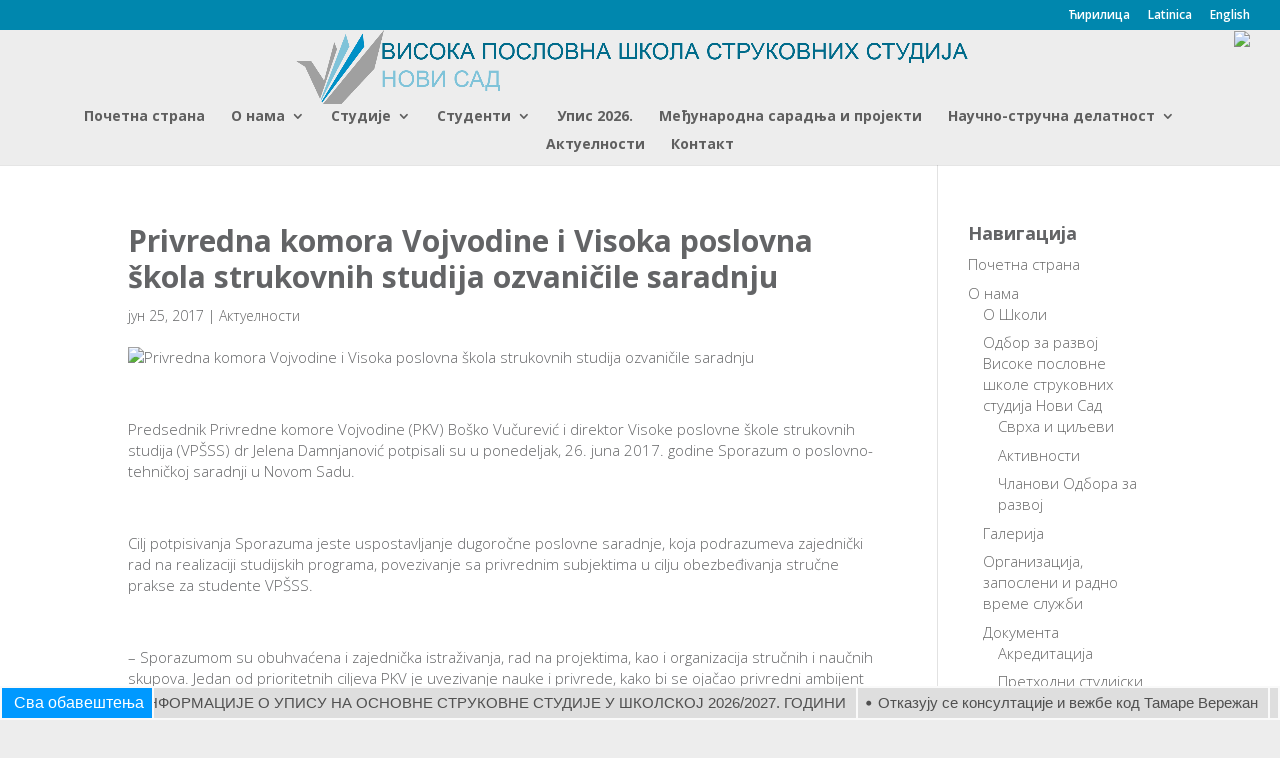

--- FILE ---
content_type: text/html; charset=UTF-8
request_url: http://www.vps.ns.ac.rs/2017/06/25/privredna-komora-vojvodine-i-visoka-poslovna-skola-strukovnih-studija-ozvanicile-saradnju/?script=cyr
body_size: 86041
content:
<!DOCTYPE html>
<!--[if IE 6]>
<html id="ie6" lang="sr-RS">
<![endif]-->
<!--[if IE 7]>
<html id="ie7" lang="sr-RS">
<![endif]-->
<!--[if IE 8]>
<html id="ie8" lang="sr-RS">
<![endif]-->
<!--[if !(IE 6) | !(IE 7) | !(IE 8)  ]><!-->
<html lang="sr-RS">
<!--<![endif]-->
<head>
    <meta charset="UTF-8" />
    <!-- Global site tag (gtag.js) - Google Analytics -->




        <!-- Google Tag Manager -->
        <script>(function(w,d,s,l,i){w[l]=w[l]||[];w[l].push({'gtm.start':
        new Date().getTime(),event:'gtm.js'});var f=d.getElementsByTagName(s)[0],
        j=d.createElement(s),dl=l!='dataLayer'?'&l='+l:'';j.async=true;j.src=
        'https://www.googletagmanager.com/gtm.js?id='+i+dl;f.parentNode.insertBefore(j,f);
        })(window,document,'script','dataLayer','GTM-54NB3PS');</script>
        <!-- End Google Tag Manager -->
        
               
    <meta http-equiv="X-UA-Compatible" content="IE=edge">
    <link rel="pingback" href="http://www.vps.ns.ac.rs/xmlrpc.php" />

        <!--[if lt IE 9]>
    <script src="http://www.vps.ns.ac.rs/wp-content/themes/Divi/js/html5.js" type="text/javascript"></script>
    <![endif]-->

    <script type="text/javascript">
        document.documentElement.className = 'js';
    </script>
     <script src="/wp-content/themes/visoka-poslovna-skola/scripts.js"></script> 
    
    <!-- Datatables -->
    <link rel="stylesheet" type="text/css" href="https://cdn.datatables.net/1.10.16/css/jquery.dataTables.min.css"/>
    <link rel="stylesheet" type="text/css" href="https://cdn.datatables.net/responsive/2.2.1/css/responsive.dataTables.min.css">
    <script src="https://code.jquery.com/jquery-1.12.4.js"></script>
    <script src="https://cdn.datatables.net/1.10.19/js/jquery.dataTables.min.js"></script>
    <script src="https://cdn.datatables.net/responsive/2.2.1/js/dataTables.responsive.min.js"></script>
    <script src="//cdnjs.cloudflare.com/ajax/libs/moment.js/2.8.4/moment.min.js"></script>
    <script src="//cdn.datatables.net/plug-ins/1.10.19/sorting/datetime-moment.js"></script>

    <script>var et_site_url='http://www.vps.ns.ac.rs';var et_post_id='33539';function et_core_page_resource_fallback(a,b){"undefined"===typeof b&&(b=a.sheet.cssRules&&0===a.sheet.cssRules.length);b&&(a.onerror=null,a.onload=null,a.href?a.href=et_site_url+"/?et_core_page_resource="+a.id+et_post_id:a.src&&(a.src=et_site_url+"/?et_core_page_resource="+a.id+et_post_id))}
</script><meta name='robots' content='index, follow, max-image-preview:large, max-snippet:-1, max-video-preview:-1' />

	<!-- This site is optimized with the Yoast SEO plugin v21.5 - https://yoast.com/wordpress/plugins/seo/ -->
	<title>Privredna komora Vojvodine i Visoka poslovna škola strukovnih studija ozvaničile saradnju - Visoka Poslovna Škola Novi Sad</title>
	<link rel="canonical" href="https://www.vps.ns.ac.rs/2017/06/25/privredna-komora-vojvodine-i-visoka-poslovna-skola-strukovnih-studija-ozvanicile-saradnju/" />
	<meta property="og:locale" content="sr_RS" />
	<meta property="og:type" content="article" />
	<meta property="og:title" content="Privredna komora Vojvodine i Visoka poslovna škola strukovnih studija ozvaničile saradnju - Visoka Poslovna Škola Novi Sad" />
	<meta property="og:description" content="Predsednik Privredne komore Vojvodine (PKV) Boško Vučurević i direktor Visoke poslovne škole strukovnih studija (VPŠSS) dr Jelena Damnjanović potpisali su u ponedelјak, 26. juna 2017. godine Sporazum o poslovno-tehničkoj saradnji u Novom Sadu.&#013; &#013; Cilј potpisivanja Sporazuma jeste uspostavlјanje dugoročne poslovne saradnje, koja podrazumeva zajednički rad na realizaciji studijskih programa, povezivanje sa privrednim subjektima u cilјu obezbeđivanja stručne prakse za studente VPŠSS." />
	<meta property="og:url" content="https://www.vps.ns.ac.rs/2017/06/25/privredna-komora-vojvodine-i-visoka-poslovna-skola-strukovnih-studija-ozvanicile-saradnju/" />
	<meta property="og:site_name" content="Visoka Poslovna Škola Novi Sad" />
	<meta property="article:published_time" content="2017-06-25T22:00:00+00:00" />
	<meta property="og:image" content="https://www.vps.ns.ac.rs/wp-content/uploads/2018/05/default-featured-image.jpg" />
	<meta property="og:image:width" content="600" />
	<meta property="og:image:height" content="400" />
	<meta property="og:image:type" content="image/jpeg" />
	<meta name="author" content="otbagency" />
	<meta name="twitter:card" content="summary_large_image" />
	<meta name="twitter:label1" content="Написано од" />
	<meta name="twitter:data1" content="otbagency" />
	<meta name="twitter:label2" content="Процењено време читања" />
	<meta name="twitter:data2" content="1 минут" />
	<script type="application/ld+json" class="yoast-schema-graph">{"@context":"https://schema.org","@graph":[{"@type":"Article","@id":"https://www.vps.ns.ac.rs/2017/06/25/privredna-komora-vojvodine-i-visoka-poslovna-skola-strukovnih-studija-ozvanicile-saradnju/#article","isPartOf":{"@id":"https://www.vps.ns.ac.rs/2017/06/25/privredna-komora-vojvodine-i-visoka-poslovna-skola-strukovnih-studija-ozvanicile-saradnju/"},"author":{"name":"otbagency","@id":"https://www.vps.ns.ac.rs/#/schema/person/1e0fcabc4a275587afdb7db70282b478"},"headline":"Privredna komora Vojvodine i Visoka poslovna škola strukovnih studija ozvaničile saradnju","datePublished":"2017-06-25T22:00:00+00:00","dateModified":"2017-06-25T22:00:00+00:00","mainEntityOfPage":{"@id":"https://www.vps.ns.ac.rs/2017/06/25/privredna-komora-vojvodine-i-visoka-poslovna-skola-strukovnih-studija-ozvanicile-saradnju/"},"wordCount":289,"publisher":{"@id":"https://www.vps.ns.ac.rs/#organization"},"image":{"@id":"https://www.vps.ns.ac.rs/2017/06/25/privredna-komora-vojvodine-i-visoka-poslovna-skola-strukovnih-studija-ozvanicile-saradnju/#primaryimage"},"thumbnailUrl":"https://www.vps.ns.ac.rs/wp-content/uploads/2018/05/default-featured-image.jpg","articleSection":["Актуелности"],"inLanguage":"sr-RS"},{"@type":"WebPage","@id":"https://www.vps.ns.ac.rs/2017/06/25/privredna-komora-vojvodine-i-visoka-poslovna-skola-strukovnih-studija-ozvanicile-saradnju/","url":"https://www.vps.ns.ac.rs/2017/06/25/privredna-komora-vojvodine-i-visoka-poslovna-skola-strukovnih-studija-ozvanicile-saradnju/","name":"Privredna komora Vojvodine i Visoka poslovna škola strukovnih studija ozvaničile saradnju - Visoka Poslovna Škola Novi Sad","isPartOf":{"@id":"https://www.vps.ns.ac.rs/#website"},"primaryImageOfPage":{"@id":"https://www.vps.ns.ac.rs/2017/06/25/privredna-komora-vojvodine-i-visoka-poslovna-skola-strukovnih-studija-ozvanicile-saradnju/#primaryimage"},"image":{"@id":"https://www.vps.ns.ac.rs/2017/06/25/privredna-komora-vojvodine-i-visoka-poslovna-skola-strukovnih-studija-ozvanicile-saradnju/#primaryimage"},"thumbnailUrl":"https://www.vps.ns.ac.rs/wp-content/uploads/2018/05/default-featured-image.jpg","datePublished":"2017-06-25T22:00:00+00:00","dateModified":"2017-06-25T22:00:00+00:00","breadcrumb":{"@id":"https://www.vps.ns.ac.rs/2017/06/25/privredna-komora-vojvodine-i-visoka-poslovna-skola-strukovnih-studija-ozvanicile-saradnju/#breadcrumb"},"inLanguage":"sr-RS","potentialAction":[{"@type":"ReadAction","target":["https://www.vps.ns.ac.rs/2017/06/25/privredna-komora-vojvodine-i-visoka-poslovna-skola-strukovnih-studija-ozvanicile-saradnju/"]}]},{"@type":"ImageObject","inLanguage":"sr-RS","@id":"https://www.vps.ns.ac.rs/2017/06/25/privredna-komora-vojvodine-i-visoka-poslovna-skola-strukovnih-studija-ozvanicile-saradnju/#primaryimage","url":"https://www.vps.ns.ac.rs/wp-content/uploads/2018/05/default-featured-image.jpg","contentUrl":"https://www.vps.ns.ac.rs/wp-content/uploads/2018/05/default-featured-image.jpg","width":600,"height":400},{"@type":"BreadcrumbList","@id":"https://www.vps.ns.ac.rs/2017/06/25/privredna-komora-vojvodine-i-visoka-poslovna-skola-strukovnih-studija-ozvanicile-saradnju/#breadcrumb","itemListElement":[{"@type":"ListItem","position":1,"name":"Home","item":"https://www.vps.ns.ac.rs/"},{"@type":"ListItem","position":2,"name":"Privredna komora Vojvodine i Visoka poslovna škola strukovnih studija ozvaničile saradnju"}]},{"@type":"WebSite","@id":"https://www.vps.ns.ac.rs/#website","url":"https://www.vps.ns.ac.rs/","name":"Visoka Poslovna Škola Novi Sad","description":"Dobrodošli","publisher":{"@id":"https://www.vps.ns.ac.rs/#organization"},"potentialAction":[{"@type":"SearchAction","target":{"@type":"EntryPoint","urlTemplate":"https://www.vps.ns.ac.rs/?s={search_term_string}"},"query-input":"required name=search_term_string"}],"inLanguage":"sr-RS"},{"@type":"Organization","@id":"https://www.vps.ns.ac.rs/#organization","name":"Visoka Poslovna Škola Novi Sad","url":"https://www.vps.ns.ac.rs/","logo":{"@type":"ImageObject","inLanguage":"sr-RS","@id":"https://www.vps.ns.ac.rs/#/schema/logo/image/","url":"https://www.vps.ns.ac.rs/wp-content/uploads/2018/03/vps_logo_latinica_transp-1.png","contentUrl":"https://www.vps.ns.ac.rs/wp-content/uploads/2018/03/vps_logo_latinica_transp-1.png","width":983,"height":445,"caption":"Visoka Poslovna Škola Novi Sad"},"image":{"@id":"https://www.vps.ns.ac.rs/#/schema/logo/image/"}},{"@type":"Person","@id":"https://www.vps.ns.ac.rs/#/schema/person/1e0fcabc4a275587afdb7db70282b478","name":"otbagency","image":{"@type":"ImageObject","inLanguage":"sr-RS","@id":"https://www.vps.ns.ac.rs/#/schema/person/image/","url":"http://1.gravatar.com/avatar/40253597c057032a9addde16b3f6ecec?s=96&d=mm&r=g","contentUrl":"http://1.gravatar.com/avatar/40253597c057032a9addde16b3f6ecec?s=96&d=mm&r=g","caption":"otbagency"},"url":"https://www.vps.ns.ac.rs/zaposleni/otbagency/"}]}</script>
	<!-- / Yoast SEO plugin. -->


<link rel='dns-prefetch' href='//fonts.googleapis.com' />
<link rel="alternate" type="application/rss+xml" title="Visoka Poslovna Škola Novi Sad &raquo; довод" href="https://www.vps.ns.ac.rs/feed/" />
<link rel="alternate" type="application/rss+xml" title="Visoka Poslovna Škola Novi Sad &raquo; довод коментара" href="https://www.vps.ns.ac.rs/comments/feed/" />
<script type="text/javascript">
/* <![CDATA[ */
window._wpemojiSettings = {"baseUrl":"https:\/\/s.w.org\/images\/core\/emoji\/14.0.0\/72x72\/","ext":".png","svgUrl":"https:\/\/s.w.org\/images\/core\/emoji\/14.0.0\/svg\/","svgExt":".svg","source":{"concatemoji":"http:\/\/www.vps.ns.ac.rs\/wp-includes\/js\/wp-emoji-release.min.js?ver=6.4.7"}};
/*! This file is auto-generated */
!function(i,n){var o,s,e;function c(e){try{var t={supportTests:e,timestamp:(new Date).valueOf()};sessionStorage.setItem(o,JSON.stringify(t))}catch(e){}}function p(e,t,n){e.clearRect(0,0,e.canvas.width,e.canvas.height),e.fillText(t,0,0);var t=new Uint32Array(e.getImageData(0,0,e.canvas.width,e.canvas.height).data),r=(e.clearRect(0,0,e.canvas.width,e.canvas.height),e.fillText(n,0,0),new Uint32Array(e.getImageData(0,0,e.canvas.width,e.canvas.height).data));return t.every(function(e,t){return e===r[t]})}function u(e,t,n){switch(t){case"flag":return n(e,"\ud83c\udff3\ufe0f\u200d\u26a7\ufe0f","\ud83c\udff3\ufe0f\u200b\u26a7\ufe0f")?!1:!n(e,"\ud83c\uddfa\ud83c\uddf3","\ud83c\uddfa\u200b\ud83c\uddf3")&&!n(e,"\ud83c\udff4\udb40\udc67\udb40\udc62\udb40\udc65\udb40\udc6e\udb40\udc67\udb40\udc7f","\ud83c\udff4\u200b\udb40\udc67\u200b\udb40\udc62\u200b\udb40\udc65\u200b\udb40\udc6e\u200b\udb40\udc67\u200b\udb40\udc7f");case"emoji":return!n(e,"\ud83e\udef1\ud83c\udffb\u200d\ud83e\udef2\ud83c\udfff","\ud83e\udef1\ud83c\udffb\u200b\ud83e\udef2\ud83c\udfff")}return!1}function f(e,t,n){var r="undefined"!=typeof WorkerGlobalScope&&self instanceof WorkerGlobalScope?new OffscreenCanvas(300,150):i.createElement("canvas"),a=r.getContext("2d",{willReadFrequently:!0}),o=(a.textBaseline="top",a.font="600 32px Arial",{});return e.forEach(function(e){o[e]=t(a,e,n)}),o}function t(e){var t=i.createElement("script");t.src=e,t.defer=!0,i.head.appendChild(t)}"undefined"!=typeof Promise&&(o="wpEmojiSettingsSupports",s=["flag","emoji"],n.supports={everything:!0,everythingExceptFlag:!0},e=new Promise(function(e){i.addEventListener("DOMContentLoaded",e,{once:!0})}),new Promise(function(t){var n=function(){try{var e=JSON.parse(sessionStorage.getItem(o));if("object"==typeof e&&"number"==typeof e.timestamp&&(new Date).valueOf()<e.timestamp+604800&&"object"==typeof e.supportTests)return e.supportTests}catch(e){}return null}();if(!n){if("undefined"!=typeof Worker&&"undefined"!=typeof OffscreenCanvas&&"undefined"!=typeof URL&&URL.createObjectURL&&"undefined"!=typeof Blob)try{var e="postMessage("+f.toString()+"("+[JSON.stringify(s),u.toString(),p.toString()].join(",")+"));",r=new Blob([e],{type:"text/javascript"}),a=new Worker(URL.createObjectURL(r),{name:"wpTestEmojiSupports"});return void(a.onmessage=function(e){c(n=e.data),a.terminate(),t(n)})}catch(e){}c(n=f(s,u,p))}t(n)}).then(function(e){for(var t in e)n.supports[t]=e[t],n.supports.everything=n.supports.everything&&n.supports[t],"flag"!==t&&(n.supports.everythingExceptFlag=n.supports.everythingExceptFlag&&n.supports[t]);n.supports.everythingExceptFlag=n.supports.everythingExceptFlag&&!n.supports.flag,n.DOMReady=!1,n.readyCallback=function(){n.DOMReady=!0}}).then(function(){return e}).then(function(){var e;n.supports.everything||(n.readyCallback(),(e=n.source||{}).concatemoji?t(e.concatemoji):e.wpemoji&&e.twemoji&&(t(e.twemoji),t(e.wpemoji)))}))}((window,document),window._wpemojiSettings);
/* ]]> */
</script>
<meta content="Visoka Poslovna Škola v.1.0" name="generator"/><style id='wp-emoji-styles-inline-css' type='text/css'>

	img.wp-smiley, img.emoji {
		display: inline !important;
		border: none !important;
		box-shadow: none !important;
		height: 1em !important;
		width: 1em !important;
		margin: 0 0.07em !important;
		vertical-align: -0.1em !important;
		background: none !important;
		padding: 0 !important;
	}
</style>
<link rel='stylesheet' id='wp-block-library-css' href='http://www.vps.ns.ac.rs/wp-includes/css/dist/block-library/style.min.css?ver=6.4.7' type='text/css' media='all' />
<style id='classic-theme-styles-inline-css' type='text/css'>
/*! This file is auto-generated */
.wp-block-button__link{color:#fff;background-color:#32373c;border-radius:9999px;box-shadow:none;text-decoration:none;padding:calc(.667em + 2px) calc(1.333em + 2px);font-size:1.125em}.wp-block-file__button{background:#32373c;color:#fff;text-decoration:none}
</style>
<style id='global-styles-inline-css' type='text/css'>
body{--wp--preset--color--black: #000000;--wp--preset--color--cyan-bluish-gray: #abb8c3;--wp--preset--color--white: #ffffff;--wp--preset--color--pale-pink: #f78da7;--wp--preset--color--vivid-red: #cf2e2e;--wp--preset--color--luminous-vivid-orange: #ff6900;--wp--preset--color--luminous-vivid-amber: #fcb900;--wp--preset--color--light-green-cyan: #7bdcb5;--wp--preset--color--vivid-green-cyan: #00d084;--wp--preset--color--pale-cyan-blue: #8ed1fc;--wp--preset--color--vivid-cyan-blue: #0693e3;--wp--preset--color--vivid-purple: #9b51e0;--wp--preset--gradient--vivid-cyan-blue-to-vivid-purple: linear-gradient(135deg,rgba(6,147,227,1) 0%,rgb(155,81,224) 100%);--wp--preset--gradient--light-green-cyan-to-vivid-green-cyan: linear-gradient(135deg,rgb(122,220,180) 0%,rgb(0,208,130) 100%);--wp--preset--gradient--luminous-vivid-amber-to-luminous-vivid-orange: linear-gradient(135deg,rgba(252,185,0,1) 0%,rgba(255,105,0,1) 100%);--wp--preset--gradient--luminous-vivid-orange-to-vivid-red: linear-gradient(135deg,rgba(255,105,0,1) 0%,rgb(207,46,46) 100%);--wp--preset--gradient--very-light-gray-to-cyan-bluish-gray: linear-gradient(135deg,rgb(238,238,238) 0%,rgb(169,184,195) 100%);--wp--preset--gradient--cool-to-warm-spectrum: linear-gradient(135deg,rgb(74,234,220) 0%,rgb(151,120,209) 20%,rgb(207,42,186) 40%,rgb(238,44,130) 60%,rgb(251,105,98) 80%,rgb(254,248,76) 100%);--wp--preset--gradient--blush-light-purple: linear-gradient(135deg,rgb(255,206,236) 0%,rgb(152,150,240) 100%);--wp--preset--gradient--blush-bordeaux: linear-gradient(135deg,rgb(254,205,165) 0%,rgb(254,45,45) 50%,rgb(107,0,62) 100%);--wp--preset--gradient--luminous-dusk: linear-gradient(135deg,rgb(255,203,112) 0%,rgb(199,81,192) 50%,rgb(65,88,208) 100%);--wp--preset--gradient--pale-ocean: linear-gradient(135deg,rgb(255,245,203) 0%,rgb(182,227,212) 50%,rgb(51,167,181) 100%);--wp--preset--gradient--electric-grass: linear-gradient(135deg,rgb(202,248,128) 0%,rgb(113,206,126) 100%);--wp--preset--gradient--midnight: linear-gradient(135deg,rgb(2,3,129) 0%,rgb(40,116,252) 100%);--wp--preset--font-size--small: 13px;--wp--preset--font-size--medium: 20px;--wp--preset--font-size--large: 36px;--wp--preset--font-size--x-large: 42px;--wp--preset--spacing--20: 0.44rem;--wp--preset--spacing--30: 0.67rem;--wp--preset--spacing--40: 1rem;--wp--preset--spacing--50: 1.5rem;--wp--preset--spacing--60: 2.25rem;--wp--preset--spacing--70: 3.38rem;--wp--preset--spacing--80: 5.06rem;--wp--preset--shadow--natural: 6px 6px 9px rgba(0, 0, 0, 0.2);--wp--preset--shadow--deep: 12px 12px 50px rgba(0, 0, 0, 0.4);--wp--preset--shadow--sharp: 6px 6px 0px rgba(0, 0, 0, 0.2);--wp--preset--shadow--outlined: 6px 6px 0px -3px rgba(255, 255, 255, 1), 6px 6px rgba(0, 0, 0, 1);--wp--preset--shadow--crisp: 6px 6px 0px rgba(0, 0, 0, 1);}:where(.is-layout-flex){gap: 0.5em;}:where(.is-layout-grid){gap: 0.5em;}body .is-layout-flow > .alignleft{float: left;margin-inline-start: 0;margin-inline-end: 2em;}body .is-layout-flow > .alignright{float: right;margin-inline-start: 2em;margin-inline-end: 0;}body .is-layout-flow > .aligncenter{margin-left: auto !important;margin-right: auto !important;}body .is-layout-constrained > .alignleft{float: left;margin-inline-start: 0;margin-inline-end: 2em;}body .is-layout-constrained > .alignright{float: right;margin-inline-start: 2em;margin-inline-end: 0;}body .is-layout-constrained > .aligncenter{margin-left: auto !important;margin-right: auto !important;}body .is-layout-constrained > :where(:not(.alignleft):not(.alignright):not(.alignfull)){max-width: var(--wp--style--global--content-size);margin-left: auto !important;margin-right: auto !important;}body .is-layout-constrained > .alignwide{max-width: var(--wp--style--global--wide-size);}body .is-layout-flex{display: flex;}body .is-layout-flex{flex-wrap: wrap;align-items: center;}body .is-layout-flex > *{margin: 0;}body .is-layout-grid{display: grid;}body .is-layout-grid > *{margin: 0;}:where(.wp-block-columns.is-layout-flex){gap: 2em;}:where(.wp-block-columns.is-layout-grid){gap: 2em;}:where(.wp-block-post-template.is-layout-flex){gap: 1.25em;}:where(.wp-block-post-template.is-layout-grid){gap: 1.25em;}.has-black-color{color: var(--wp--preset--color--black) !important;}.has-cyan-bluish-gray-color{color: var(--wp--preset--color--cyan-bluish-gray) !important;}.has-white-color{color: var(--wp--preset--color--white) !important;}.has-pale-pink-color{color: var(--wp--preset--color--pale-pink) !important;}.has-vivid-red-color{color: var(--wp--preset--color--vivid-red) !important;}.has-luminous-vivid-orange-color{color: var(--wp--preset--color--luminous-vivid-orange) !important;}.has-luminous-vivid-amber-color{color: var(--wp--preset--color--luminous-vivid-amber) !important;}.has-light-green-cyan-color{color: var(--wp--preset--color--light-green-cyan) !important;}.has-vivid-green-cyan-color{color: var(--wp--preset--color--vivid-green-cyan) !important;}.has-pale-cyan-blue-color{color: var(--wp--preset--color--pale-cyan-blue) !important;}.has-vivid-cyan-blue-color{color: var(--wp--preset--color--vivid-cyan-blue) !important;}.has-vivid-purple-color{color: var(--wp--preset--color--vivid-purple) !important;}.has-black-background-color{background-color: var(--wp--preset--color--black) !important;}.has-cyan-bluish-gray-background-color{background-color: var(--wp--preset--color--cyan-bluish-gray) !important;}.has-white-background-color{background-color: var(--wp--preset--color--white) !important;}.has-pale-pink-background-color{background-color: var(--wp--preset--color--pale-pink) !important;}.has-vivid-red-background-color{background-color: var(--wp--preset--color--vivid-red) !important;}.has-luminous-vivid-orange-background-color{background-color: var(--wp--preset--color--luminous-vivid-orange) !important;}.has-luminous-vivid-amber-background-color{background-color: var(--wp--preset--color--luminous-vivid-amber) !important;}.has-light-green-cyan-background-color{background-color: var(--wp--preset--color--light-green-cyan) !important;}.has-vivid-green-cyan-background-color{background-color: var(--wp--preset--color--vivid-green-cyan) !important;}.has-pale-cyan-blue-background-color{background-color: var(--wp--preset--color--pale-cyan-blue) !important;}.has-vivid-cyan-blue-background-color{background-color: var(--wp--preset--color--vivid-cyan-blue) !important;}.has-vivid-purple-background-color{background-color: var(--wp--preset--color--vivid-purple) !important;}.has-black-border-color{border-color: var(--wp--preset--color--black) !important;}.has-cyan-bluish-gray-border-color{border-color: var(--wp--preset--color--cyan-bluish-gray) !important;}.has-white-border-color{border-color: var(--wp--preset--color--white) !important;}.has-pale-pink-border-color{border-color: var(--wp--preset--color--pale-pink) !important;}.has-vivid-red-border-color{border-color: var(--wp--preset--color--vivid-red) !important;}.has-luminous-vivid-orange-border-color{border-color: var(--wp--preset--color--luminous-vivid-orange) !important;}.has-luminous-vivid-amber-border-color{border-color: var(--wp--preset--color--luminous-vivid-amber) !important;}.has-light-green-cyan-border-color{border-color: var(--wp--preset--color--light-green-cyan) !important;}.has-vivid-green-cyan-border-color{border-color: var(--wp--preset--color--vivid-green-cyan) !important;}.has-pale-cyan-blue-border-color{border-color: var(--wp--preset--color--pale-cyan-blue) !important;}.has-vivid-cyan-blue-border-color{border-color: var(--wp--preset--color--vivid-cyan-blue) !important;}.has-vivid-purple-border-color{border-color: var(--wp--preset--color--vivid-purple) !important;}.has-vivid-cyan-blue-to-vivid-purple-gradient-background{background: var(--wp--preset--gradient--vivid-cyan-blue-to-vivid-purple) !important;}.has-light-green-cyan-to-vivid-green-cyan-gradient-background{background: var(--wp--preset--gradient--light-green-cyan-to-vivid-green-cyan) !important;}.has-luminous-vivid-amber-to-luminous-vivid-orange-gradient-background{background: var(--wp--preset--gradient--luminous-vivid-amber-to-luminous-vivid-orange) !important;}.has-luminous-vivid-orange-to-vivid-red-gradient-background{background: var(--wp--preset--gradient--luminous-vivid-orange-to-vivid-red) !important;}.has-very-light-gray-to-cyan-bluish-gray-gradient-background{background: var(--wp--preset--gradient--very-light-gray-to-cyan-bluish-gray) !important;}.has-cool-to-warm-spectrum-gradient-background{background: var(--wp--preset--gradient--cool-to-warm-spectrum) !important;}.has-blush-light-purple-gradient-background{background: var(--wp--preset--gradient--blush-light-purple) !important;}.has-blush-bordeaux-gradient-background{background: var(--wp--preset--gradient--blush-bordeaux) !important;}.has-luminous-dusk-gradient-background{background: var(--wp--preset--gradient--luminous-dusk) !important;}.has-pale-ocean-gradient-background{background: var(--wp--preset--gradient--pale-ocean) !important;}.has-electric-grass-gradient-background{background: var(--wp--preset--gradient--electric-grass) !important;}.has-midnight-gradient-background{background: var(--wp--preset--gradient--midnight) !important;}.has-small-font-size{font-size: var(--wp--preset--font-size--small) !important;}.has-medium-font-size{font-size: var(--wp--preset--font-size--medium) !important;}.has-large-font-size{font-size: var(--wp--preset--font-size--large) !important;}.has-x-large-font-size{font-size: var(--wp--preset--font-size--x-large) !important;}
.wp-block-navigation a:where(:not(.wp-element-button)){color: inherit;}
:where(.wp-block-post-template.is-layout-flex){gap: 1.25em;}:where(.wp-block-post-template.is-layout-grid){gap: 1.25em;}
:where(.wp-block-columns.is-layout-flex){gap: 2em;}:where(.wp-block-columns.is-layout-grid){gap: 2em;}
.wp-block-pullquote{font-size: 1.5em;line-height: 1.6;}
</style>
<link rel='stylesheet' id='magic-liquidizer-table-style-css' href='http://www.vps.ns.ac.rs/wp-content/plugins/magic-liquidizer-responsive-table/idcss/ml-responsive-table.css?ver=2.0.3' type='text/css' media='all' />
<link rel='stylesheet' id='parent-style-css' href='http://www.vps.ns.ac.rs/wp-content/themes/Divi/style.css?ver=6.4.7' type='text/css' media='all' />
<link rel='stylesheet' id='child-style-css' href='http://www.vps.ns.ac.rs/wp-content/themes/visoka-poslovna-skola/style.css?ver=1.0' type='text/css' media='all' />
<link rel='stylesheet' id='divi-fonts-css' href='http://fonts.googleapis.com/css?family=Open+Sans:300italic,400italic,600italic,700italic,800italic,400,300,600,700,800&#038;subset=latin,latin-ext&#038;display=swap' type='text/css' media='all' />
<link rel='stylesheet' id='divi-style-css' href='http://www.vps.ns.ac.rs/wp-content/themes/visoka-poslovna-skola/style.css?ver=4.5.2' type='text/css' media='all' />
<link rel='stylesheet' id='dp-divi-filtergrid-styles-css' href='http://www.vps.ns.ac.rs/wp-content/plugins/dp-divi-filtergrid/styles/style.min.css?ver=2.9.0.1' type='text/css' media='all' />
<link rel='stylesheet' id='dashicons-css' href='http://www.vps.ns.ac.rs/wp-includes/css/dashicons.min.css?ver=6.4.7' type='text/css' media='all' />
<script type="text/javascript" src="http://www.vps.ns.ac.rs/wp-includes/js/jquery/jquery.min.js?ver=3.7.1" id="jquery-core-js"></script>
<script type="text/javascript" src="http://www.vps.ns.ac.rs/wp-includes/js/jquery/jquery-migrate.min.js?ver=3.4.1" id="jquery-migrate-js"></script>
<script type="text/javascript" src="http://www.vps.ns.ac.rs/wp-content/plugins/magic-liquidizer-responsive-table/idjs/ml.responsive.table.min.js?ver=2.0.3" id="magic-liquidizer-table-js"></script>
<script type="text/javascript" src="http://www.vps.ns.ac.rs/wp-content/themes/Divi/core/admin/js/es6-promise.auto.min.js?ver=6.4.7" id="es6-promise-js"></script>
<script type="text/javascript" id="et-core-api-spam-recaptcha-js-extra">
/* <![CDATA[ */
var et_core_api_spam_recaptcha = {"site_key":"","page_action":{"action":"privredna_komora_vojvodine_i_visoka_poslovna_skola_strukovnih_studija_ozvanicile_saradnju"}};
/* ]]> */
</script>
<script type="text/javascript" src="http://www.vps.ns.ac.rs/wp-content/themes/Divi/core/admin/js/recaptcha.js?ver=6.4.7" id="et-core-api-spam-recaptcha-js"></script>
<link rel="https://api.w.org/" href="https://www.vps.ns.ac.rs/wp-json/" /><link rel="alternate" type="application/json" href="https://www.vps.ns.ac.rs/wp-json/wp/v2/posts/33539" /><link rel="EditURI" type="application/rsd+xml" title="RSD" href="https://www.vps.ns.ac.rs/xmlrpc.php?rsd" />
<meta name="generator" content="WordPress 6.4.7" />
<link rel='shortlink' href='https://www.vps.ns.ac.rs/?p=33539' />
<link rel="alternate" type="application/json+oembed" href="https://www.vps.ns.ac.rs/wp-json/oembed/1.0/embed?url=https%3A%2F%2Fwww.vps.ns.ac.rs%2F2017%2F06%2F25%2Fprivredna-komora-vojvodine-i-visoka-poslovna-skola-strukovnih-studija-ozvanicile-saradnju%2F" />
<link rel="alternate" type="text/xml+oembed" href="https://www.vps.ns.ac.rs/wp-json/oembed/1.0/embed?url=https%3A%2F%2Fwww.vps.ns.ac.rs%2F2017%2F06%2F25%2Fprivredna-komora-vojvodine-i-visoka-poslovna-skola-strukovnih-studija-ozvanicile-saradnju%2F&#038;format=xml" />
<meta name="viewport" content="width=device-width, initial-scale=1.0, maximum-scale=1.0, user-scalable=0" /><link rel="shortcut icon" href="https://www.vps.ns.ac.rs/wp-content/uploads/2018/03/vps_logo_latinica_transp-1.png" /><style type="text/css" id="custom-background-css">
body.custom-background { background-color: #ededed; }
</style>
	<link rel="stylesheet" id="et-divi-customizer-global-cached-inline-styles" href="http://www.vps.ns.ac.rs/wp-content/et-cache/1/1/global/et-divi-customizer-global-17650984623154.min.css" onerror="et_core_page_resource_fallback(this, true)" onload="et_core_page_resource_fallback(this)" /></head>
<body class="post-template-default single single-post postid-33539 single-format-standard custom-background et_pb_button_helper_class et_fullwidth_nav et_fullwidth_secondary_nav et_fixed_nav et_show_nav et_secondary_nav_enabled et_primary_nav_dropdown_animation_expand et_secondary_nav_dropdown_animation_fade et_header_style_centered et_pb_footer_columns4 et_cover_background et_pb_gutter osx et_pb_gutters3 et_right_sidebar et_divi_theme et-db et_minified_js et_minified_css">

                <!-- Google Tag Manager (noscript) -->
            <noscript><iframe src="https://www.googletagmanager.com/ns.html?id=GTM-54NB3PS"
            height="0" width="0" style="display:none;visibility:hidden"></iframe></noscript>
            <!-- End Google Tag Manager (noscript) -->
            

    <div id="page-container">

            <div id="top-header">
            <div class="container clearfix">

            
                <div id="et-secondary-menu">
                <ul class="et-social-icons">


</ul><ul id="et-secondary-nav" class="menu"><li class="menu-item menu-item-type-custom menu-item-object-custom menu-item-84424"><a href="?script=cyr">Ћирилица</a></li>
<li class="menu-item menu-item-type-custom menu-item-object-custom menu-item-84425"><a href="?script=lat">Latinica</a></li>
<li class="lang-item lang-item-25 lang-item-en no-translation lang-item-first menu-item menu-item-type-custom menu-item-object-custom menu-item-53577-en"><a href="https://www.vps.ns.ac.rs/en/home/" hreflang="en-US" lang="en-US">English</a></li>
</ul>                
                </div> <!-- #et-secondary-menu -->

            </div> <!-- .container -->
        </div> <!-- #top-header -->
    
    
        <header id="main-header" data-height-onload="79">
            <div class="container clearfix et_menu_container">
                            <div class="logo_container" style="display:flex">
                    <span class="logo_helper"></span>
                    <a href="https://www.vps.ns.ac.rs/" style="margin-left:auto; margin-right: auto;">
                        <img src="/wp-content/themes/visoka-poslovna-skola/images/logo_cyr.png" alt="Visoka Poslovna Škola Novi Sad" id="logo" data-height-percentage="94" />
                    </a>
                	
                    <a href="https://www.vps.ns.ac.rs/centar-za-izuzetnost-prof-dusan-sidjanski/" style="float:right;">
                        <img src="https://www.vps.ns.ac.rs/wp-content/uploads/2019/12/Logo_CCDSEE_mala.png" data-height-percentage="94" />
                    </a>
                </div>
                <div id="et-top-navigation" data-height="79" data-fixed-height="40">
                                            <nav id="top-menu-nav">
                        <ul id="top-menu" class="nav"><li id="menu-item-30" class="menu-item menu-item-type-post_type menu-item-object-page menu-item-home menu-item-30"><a href="https://www.vps.ns.ac.rs/">Почетна страна</a></li>
<li id="menu-item-650" class="menu-item menu-item-type-custom menu-item-object-custom menu-item-has-children menu-item-650"><a href="#">О нама</a>
<ul class="sub-menu">
	<li id="menu-item-639" class="menu-item menu-item-type-post_type menu-item-object-page menu-item-639"><a href="https://www.vps.ns.ac.rs/o-nama/o-skoli/">O Школи</a></li>
	<li id="menu-item-640" class="menu-item menu-item-type-post_type menu-item-object-page menu-item-has-children menu-item-640"><a href="https://www.vps.ns.ac.rs/o-nama/odbor-za-razvoj/">Одбор за развој Високе пословне школе струковних студија Нови Сад</a>
	<ul class="sub-menu">
		<li id="menu-item-642" class="menu-item menu-item-type-post_type menu-item-object-page menu-item-642"><a href="https://www.vps.ns.ac.rs/o-nama/odbor-za-razvoj/svrha-i-ciljevi/">Сврха и циљеви</a></li>
		<li id="menu-item-641" class="menu-item menu-item-type-post_type menu-item-object-page menu-item-641"><a href="https://www.vps.ns.ac.rs/o-nama/odbor-za-razvoj/aktivnosti/">Активности</a></li>
		<li id="menu-item-649" class="menu-item menu-item-type-post_type menu-item-object-page menu-item-649"><a href="https://www.vps.ns.ac.rs/o-nama/odbor-za-razvoj/clanovi-odbora-za-razvoj/">Чланови Одбора за развој</a></li>
	</ul>
</li>
	<li id="menu-item-637" class="menu-item menu-item-type-post_type menu-item-object-page menu-item-637"><a href="https://www.vps.ns.ac.rs/o-nama/galerija/">Галерија</a></li>
	<li id="menu-item-643" class="menu-item menu-item-type-post_type menu-item-object-page menu-item-643"><a href="https://www.vps.ns.ac.rs/o-nama/organizacija-i-zaposleni/">Организација, запослени и радно време служби</a></li>
	<li id="menu-item-27834" class="menu-item menu-item-type-custom menu-item-object-custom menu-item-has-children menu-item-27834"><a href="#">Документа</a>
	<ul class="sub-menu">
		<li id="menu-item-808" class="menu-item menu-item-type-post_type menu-item-object-page menu-item-808"><a href="https://www.vps.ns.ac.rs/o-nama/dokumenti/akreditacija/">Акредитација</a></li>
		<li id="menu-item-103204" class="menu-item menu-item-type-custom menu-item-object-custom menu-item-103204"><a href="https://www.vps.ns.ac.rs/studije/prethodni-studijski-programi/">Претходни студијски програми</a></li>
		<li id="menu-item-636" class="menu-item menu-item-type-post_type menu-item-object-page menu-item-636"><a href="https://www.vps.ns.ac.rs/o-nama/dokumenti/opsta-akta/">Општа акта</a></li>
		<li id="menu-item-635" class="menu-item menu-item-type-post_type menu-item-object-page menu-item-635"><a href="https://www.vps.ns.ac.rs/o-nama/dokumenti/javne-nabavke/">Јавне набавке</a></li>
		<li id="menu-item-634" class="menu-item menu-item-type-post_type menu-item-object-page menu-item-634"><a href="https://www.vps.ns.ac.rs/o-nama/dokumenti/informator-o-radu/">Информатор о раду</a></li>
		<li id="menu-item-86964" class="menu-item menu-item-type-post_type menu-item-object-page menu-item-86964"><a href="https://www.vps.ns.ac.rs/izvestaji-komisije-o-izboru-u-zvanje-nastavnika-i-saradnika/">Извештаји о избору у звањa наставника и сарадника</a></li>
		<li id="menu-item-95905" class="menu-item menu-item-type-post_type menu-item-object-page menu-item-95905"><a href="https://www.vps.ns.ac.rs/finansijski-izvestaji/">Финансијски извештаји</a></li>
	</ul>
</li>
	<li id="menu-item-88446" class="menu-item menu-item-type-post_type menu-item-object-page menu-item-88446"><a href="https://www.vps.ns.ac.rs/o-nama/donatori/">Донатори</a></li>
	<li id="menu-item-94405" class="menu-item menu-item-type-post_type menu-item-object-page menu-item-94405"><a href="https://www.vps.ns.ac.rs/eduroam/">ЕДУРОАМ</a></li>
</ul>
</li>
<li id="menu-item-106" class="menu-item menu-item-type-post_type menu-item-object-page menu-item-has-children menu-item-106"><a href="https://www.vps.ns.ac.rs/studije/">Студије</a>
<ul class="sub-menu">
	<li id="menu-item-90573" class="menu-item menu-item-type-custom menu-item-object-custom menu-item-has-children menu-item-90573"><a href="https://www.vps.ns.ac.rs/studije/osnovne-strukovne-studije/">Основне струковне студије</a>
	<ul class="sub-menu">
		<li id="menu-item-99416" class="menu-item menu-item-type-post_type menu-item-object-page menu-item-99416"><a href="https://www.vps.ns.ac.rs/finansije-i-bankarstvo-2024/">Финансије и банкарство 2024</a></li>
		<li id="menu-item-99414" class="menu-item menu-item-type-post_type menu-item-object-page menu-item-99414"><a href="https://www.vps.ns.ac.rs/turizam-i-hotelijerstvo-2024/">Туризам и хотелијерство 2024</a></li>
		<li id="menu-item-99415" class="menu-item menu-item-type-post_type menu-item-object-page menu-item-99415"><a href="https://www.vps.ns.ac.rs/trgovina-i-medjunarodno-poslovanje-2024/">Трговина и међународно пословање 2024</a></li>
		<li id="menu-item-99413" class="menu-item menu-item-type-post_type menu-item-object-page menu-item-99413"><a href="https://www.vps.ns.ac.rs/poslovna-informatika-2024/">Пословна информатика 2024</a></li>
		<li id="menu-item-99412" class="menu-item menu-item-type-post_type menu-item-object-page menu-item-99412"><a href="https://www.vps.ns.ac.rs/finansije-i-bankarstvo-dls-2024/">Финансије и банкарство ДЛС 2024</a></li>
		<li id="menu-item-852" class="menu-item menu-item-type-post_type menu-item-object-page menu-item-852"><a href="https://www.vps.ns.ac.rs/studije/osnovne-strukovne-studije/finansije-i-bankarstvo/">Финансије и банкарство 2017</a></li>
		<li id="menu-item-644" class="menu-item menu-item-type-post_type menu-item-object-page menu-item-644"><a href="https://www.vps.ns.ac.rs/studije/osnovne-strukovne-studije/turizam-i-hotelijerstvo/">Туризам и хотелијерство 2017</a></li>
		<li id="menu-item-645" class="menu-item menu-item-type-post_type menu-item-object-page menu-item-645"><a href="https://www.vps.ns.ac.rs/studije/osnovne-strukovne-studije/trgovina-i-medjunarodno-poslovanje/">Трговина и међународно пословање 2017</a></li>
		<li id="menu-item-646" class="menu-item menu-item-type-post_type menu-item-object-page menu-item-646"><a href="https://www.vps.ns.ac.rs/studije/osnovne-strukovne-studije/primenjena-informatika/">Примењена информатика 2016</a></li>
		<li id="menu-item-647" class="menu-item menu-item-type-post_type menu-item-object-page menu-item-647"><a href="https://www.vps.ns.ac.rs/studije/osnovne-strukovne-studije/preduzetnistvo/">Предузетништво (не изводе се од школске 2019/20)</a></li>
		<li id="menu-item-70632" class="menu-item menu-item-type-post_type menu-item-object-page menu-item-70632"><a href="https://www.vps.ns.ac.rs/studije/osnovne-strukovne-studije/finansije-i-bankarstvo-dls/">Финансије и банкарство-ДЛС (студије на даљину) 2020</a></li>
		<li id="menu-item-79827" class="menu-item menu-item-type-post_type menu-item-object-page menu-item-79827"><a href="https://www.vps.ns.ac.rs/obavestenja-osnovne-strukovne-studije/">Обавештења</a></li>
		<li id="menu-item-92187" class="menu-item menu-item-type-post_type menu-item-object-page menu-item-92187"><a href="https://www.vps.ns.ac.rs/model-vrednovanja-drzavne-mature-za-upis-2024/">Модел вредновања државне матуре за упис</a></li>
	</ul>
</li>
	<li id="menu-item-115" class="menu-item menu-item-type-post_type menu-item-object-page menu-item-has-children menu-item-115"><a href="https://www.vps.ns.ac.rs/studije/master-strukovne-studije/">Мастер струковне студије</a>
	<ul class="sub-menu">
		<li id="menu-item-849" class="menu-item menu-item-type-post_type menu-item-object-page menu-item-849"><a href="https://www.vps.ns.ac.rs/studije/master-strukovne-studije/medjunarodno-poslovanje-i-finansije/">Међународно пословање и финансије</a></li>
		<li id="menu-item-97552" class="menu-item menu-item-type-post_type menu-item-object-page menu-item-97552"><a href="https://www.vps.ns.ac.rs/menadzment-marketingom-u-turizmu/">Менаџмент маркетингом у туризму 2024.</a></li>
		<li id="menu-item-97553" class="menu-item menu-item-type-post_type menu-item-object-page menu-item-97553"><a href="https://www.vps.ns.ac.rs/menadzment-i-biznis/">Менаџмент и бизнис 2024.</a></li>
		<li id="menu-item-44962" class="menu-item menu-item-type-post_type menu-item-object-page menu-item-44962"><a href="https://www.vps.ns.ac.rs/studije/master-strukovne-studije/obavestenja-master-strukovne-studije/">Обавештења</a></li>
	</ul>
</li>
	<li id="menu-item-86421" class="menu-item menu-item-type-custom menu-item-object-custom menu-item-86421"><a href="https://www.vps.ns.ac.rs/kratki-program-studija-savremeno-upravljanje-poslovanjem/">Кратки програм студија</a></li>
	<li id="menu-item-114" class="menu-item menu-item-type-post_type menu-item-object-page menu-item-has-children menu-item-114"><a href="https://www.vps.ns.ac.rs/studije/specijalisticke-strukovne-studije/">Специјалистичке струковне студије (не изводе се од школске 2019/20)</a>
	<ul class="sub-menu">
		<li id="menu-item-850" class="menu-item menu-item-type-post_type menu-item-object-page menu-item-850"><a href="https://www.vps.ns.ac.rs/studije/specijalisticke-strukovne-studije/bankarsko-i-berzansko-poslovanje/">Банкарско и берзанско пословање</a></li>
		<li id="menu-item-28073" class="menu-item menu-item-type-post_type menu-item-object-page menu-item-28073"><a href="https://www.vps.ns.ac.rs/studije/specijalisticke-strukovne-studije/menadzment/">Менаџмент</a></li>
		<li id="menu-item-44963" class="menu-item menu-item-type-post_type menu-item-object-page menu-item-44963"><a href="https://www.vps.ns.ac.rs/studije/specijalisticke-strukovne-studije/obavestenja-specijalisticke-strukovne-studije/">Обавештења</a></li>
	</ul>
</li>
	<li id="menu-item-110" class="menu-item menu-item-type-post_type menu-item-object-page menu-item-110"><a href="https://www.vps.ns.ac.rs/studije/nastavnici/">Наставници</a></li>
	<li id="menu-item-108" class="menu-item menu-item-type-post_type menu-item-object-page menu-item-108"><a href="https://www.vps.ns.ac.rs/studije/konsultacije/">Консултације</a></li>
	<li id="menu-item-833" class="menu-item menu-item-type-post_type menu-item-object-page menu-item-833"><a href="https://www.vps.ns.ac.rs/raspored-nastave/">Распоред наставе за зимски семестар школске 2025/26</a></li>
	<li id="menu-item-43563" class="menu-item menu-item-type-post_type menu-item-object-page menu-item-43563"><a href="https://www.vps.ns.ac.rs/studije/kalendar-aktivnosti/">Календар активности</a></li>
	<li id="menu-item-113" class="menu-item menu-item-type-post_type menu-item-object-page menu-item-113"><a href="https://www.vps.ns.ac.rs/studije/raspored-ispita/">Распоред испита</a></li>
	<li id="menu-item-109" class="menu-item menu-item-type-post_type menu-item-object-page menu-item-109"><a href="https://www.vps.ns.ac.rs/studije/kursevi/">Курсеви и семинари</a></li>
	<li id="menu-item-107" class="menu-item menu-item-type-post_type menu-item-object-page menu-item-107"><a href="https://www.vps.ns.ac.rs/studije/cenovnici/">Ценовници</a></li>
</ul>
</li>
<li id="menu-item-57648" class="menu-item menu-item-type-50 menu-item-object-custom menu-item-has-children menu-item-57648"><a>Студенти</a>
<ul class="sub-menu">
	<li id="menu-item-86361" class="menu-item menu-item-type-custom menu-item-object-custom menu-item-86361"><a href="https://www.vps.ns.ac.rs/studenti/obavestenja/">Обавештења</a></li>
	<li id="menu-item-86365" class="menu-item menu-item-type-custom menu-item-object-custom menu-item-86365"><a href="https://student.vps.ns.ac.rs/security/login.jsf;jsessionid=2FD3BA8E51DFA0EC7E1FB9EF0866E23F">Студентски сервис</a></li>
	<li id="menu-item-86364" class="menu-item menu-item-type-custom menu-item-object-custom menu-item-86364"><a href="https://www.vps.ns.ac.rs/uputstvo-za-elektronsku-prijavu-ispita/">Упутство за Студентски сервис</a></li>
	<li id="menu-item-86366" class="menu-item menu-item-type-custom menu-item-object-custom menu-item-86366"><a href="https://www.vps.ns.ac.rs/moodle-2/">Moodle</a></li>
	<li id="menu-item-86362" class="menu-item menu-item-type-custom menu-item-object-custom menu-item-86362"><a href="https://www.vps.ns.ac.rs/centar-za-razvoj-karijere-i-strucnu-praksu-2/">Центар за развој каријере и стручну праксу</a></li>
	<li id="menu-item-120" class="menu-item menu-item-type-post_type menu-item-object-page menu-item-has-children menu-item-120"><a href="https://www.vps.ns.ac.rs/studenti/studentski-parlament/">Студентски парламент</a>
	<ul class="sub-menu">
		<li id="menu-item-121" class="menu-item menu-item-type-post_type menu-item-object-page menu-item-121"><a href="https://www.vps.ns.ac.rs/studenti/studentski-parlament/clanovi-parlamenta/">Чланови парламента</a></li>
		<li id="menu-item-123" class="menu-item menu-item-type-post_type menu-item-object-page menu-item-123"><a href="https://www.vps.ns.ac.rs/studenti/studentski-parlament/obavestenja/">Обавештења</a></li>
		<li id="menu-item-122" class="menu-item menu-item-type-post_type menu-item-object-page menu-item-122"><a href="https://www.vps.ns.ac.rs/studenti/studentski-parlament/ekskurzije/">Екскурзије</a></li>
	</ul>
</li>
	<li id="menu-item-86367" class="menu-item menu-item-type-custom menu-item-object-custom menu-item-86367"><a href="https://www.vps.ns.ac.rs/formulari/">Формулари</a></li>
	<li id="menu-item-93082" class="menu-item menu-item-type-post_type menu-item-object-page menu-item-93082"><a href="https://www.vps.ns.ac.rs/konkursi-i-stipendije/">Конкурси и стипендије</a></li>
</ul>
</li>
<li id="menu-item-70150" class="menu-item menu-item-type-post_type menu-item-object-page menu-item-70150"><a href="https://www.vps.ns.ac.rs/upis-2025/">Упис 2026.</a></li>
<li id="menu-item-89561" class="menu-item menu-item-type-custom menu-item-object-custom menu-item-89561"><a href="https://www.vps.ns.ac.rs/medjunarodna-saradnja/">Међународна сарадња и пројекти</a></li>
<li id="menu-item-28011" class="menu-item menu-item-type-100 menu-item-object-custom menu-item-has-children menu-item-28011"><a>Научно-стручна делатност</a>
<ul class="sub-menu">
	<li id="menu-item-86404" class="menu-item menu-item-type-custom menu-item-object-custom menu-item-86404"><a href="https://www.vps.ns.ac.rs/o-nama/naucno-strucna-delatnost/izdavacka-delatnost/">Издавачка делатност</a></li>
	<li id="menu-item-86378" class="menu-item menu-item-type-custom menu-item-object-custom menu-item-86378"><a href="https://www.vps.ns.ac.rs/o-nama/naucno-strucna-delatnost/ijepp/">Часопис</a></li>
	<li id="menu-item-86403" class="menu-item menu-item-type-custom menu-item-object-custom menu-item-86403"><a href="https://www.vps.ns.ac.rs/udzbenicka-gradja/">Уџбеничка грађа</a></li>
	<li id="menu-item-89614" class="menu-item menu-item-type-custom menu-item-object-custom menu-item-has-children menu-item-89614"><a href="https://www.vps.ns.ac.rs/konferencije/">Конференције</a>
	<ul class="sub-menu">
		<li id="menu-item-86379" class="menu-item menu-item-type-custom menu-item-object-custom menu-item-86379"><a href="https://www.vps.ns.ac.rs/en/nssb_2018/">First International Scientific and Expert Conference „Economic Development and Competitiveness of European Countries: Achievements – Challenges – Opportunities</a></li>
		<li id="menu-item-86380" class="menu-item menu-item-type-custom menu-item-object-custom menu-item-86380"><a href="https://www.vps.ns.ac.rs/en/nssb_2020/">Second International Scientific and Expert Conference „Economic Development and Competitiveness of European Countries: Challenges of Economic Integration“</a></li>
		<li id="menu-item-86381" class="menu-item menu-item-type-custom menu-item-object-custom menu-item-86381"><a href="https://www.vps.ns.ac.rs/en/nssb_2022/">Third International Scientific and Expert Conference &#8222;Economic Development and Competitiveness of European Countries: Trade and Investment Relations&#8220;</a></li>
		<li id="menu-item-86382" class="menu-item menu-item-type-custom menu-item-object-custom menu-item-86382"><a href="https://www.vps.ns.ac.rs/upravljanje-izazovima-savremenog-poslovnog-okruzenja-znanje-digitalizacija-inovativnost/">Управљање изазовима савременог пословног окружења: Знање – Дигитализација – Иновативност</a></li>
		<li id="menu-item-86383" class="menu-item menu-item-type-custom menu-item-object-custom menu-item-86383"><a href="https://www.vps.ns.ac.rs/eu-za-mlade-izazovi-i-mogucnosti/">ЕУ за младе – изазови и могућности</a></li>
		<li id="menu-item-91215" class="menu-item menu-item-type-post_type menu-item-object-page menu-item-91215"><a href="https://www.vps.ns.ac.rs/managing-the-challenges-of-the-modern-business-environment/">Managing the Challenges of the Modern Business Environment</a></li>
	</ul>
</li>
</ul>
</li>
<li id="menu-item-104" class="menu-item menu-item-type-post_type menu-item-object-page menu-item-104"><a href="https://www.vps.ns.ac.rs/aktuelnosti/">Актуелности</a></li>
<li id="menu-item-86389" class="menu-item menu-item-type-custom menu-item-object-custom menu-item-86389"><a href="https://www.vps.ns.ac.rs/kontakt/">Контакт</a></li>
</ul>                        </nav>
                    
                    
                    
                    
                    <div id="et_mobile_nav_menu">
				<div class="mobile_nav closed">
					<span class="select_page">Izaberite stranicu</span>
					<span class="mobile_menu_bar mobile_menu_bar_toggle"></span>
				</div>
			</div>                </div> <!-- #et-top-navigation -->
            </div> <!-- .container -->
            <div class="et_search_outer">
                <div class="container et_search_form_container">
                    <form role="search" method="get" class="et-search-form" action="https://www.vps.ns.ac.rs/">
                    <input type="search" class="et-search-field" placeholder="Pretraga &hellip;" value="" name="s" title="Pretraži:" />                    </form>
                    <span class="et_close_search_field"></span>
                </div>
            </div>
        </header> <!-- #main-header -->

        <div id="et-main-area">

<div id="main-content">
        <div class="container">
        <div id="content-area" class="clearfix">
            <div id="left-area">
                                            <article id="post-33539" class="et_pb_post post-33539 post type-post status-publish format-standard has-post-thumbnail hentry category-aktuelnosti">
                                            <div class="et_post_meta_wrapper">
                            <h1 class="entry-title">Privredna komora Vojvodine i Visoka poslovna škola strukovnih studija ozvaničile saradnju</h1>

                        <p class="post-meta"><span class="published">јун 25, 2017</span> | <a href="https://www.vps.ns.ac.rs/category/aktuelnosti/" rel="category tag">Актуелности</a></p><img src="https://www.vps.ns.ac.rs/wp-content/uploads/2018/05/default-featured-image.jpg" alt="Privredna komora Vojvodine i Visoka poslovna škola strukovnih studija ozvaničile saradnju" class="" width='1080' height='675' srcset="https://www.vps.ns.ac.rs/wp-content/uploads/2018/05/default-featured-image.jpg 600w, https://www.vps.ns.ac.rs/wp-content/uploads/2018/05/default-featured-image-300x200.jpg 300w" sizes="(max-width: 600px) 100vw, 600px" />
                                                </div> <!-- .et_post_meta_wrapper -->
                    
                    <div class="entry-content">
                    <p>&#13;<br />
	Predsednik Privredne komore Vojvodine (PKV) Bo&scaron;ko Vučurević i direktor Visoke poslovne &scaron;kole strukovnih studija (VP&Scaron;SS) dr Jelena Damnjanović potpisali su u ponedelјak, 26. juna 2017. godine Sporazum o poslovno-tehničkoj saradnji u Novom Sadu.</p>
<p>&#13;</p>
<p>&#13;<br />
	Cilј potpisivanja Sporazuma jeste uspostavlјanje dugoročne poslovne saradnje, koja podrazumeva zajednički rad na realizaciji studijskih programa, povezivanje sa privrednim subjektima u cilјu obezbeđivanja stručne prakse za studente VP&Scaron;SS.</p>
<p>&#13;</p>
<p>&#13;<br />
	&#8211; Sporazumom su obuhvaćena i zajednička istraživanja, rad na projektima, kao i organizacija stručnih i naučnih skupova. Jedan od prioritetnih cilјeva PKV je uvezivanje nauke i privrede, kako bi se ojačao privredni ambijent na prostoru AP Vojvodine, rekao je predsednik Vučurević.</p>
<p>&#13;</p>
<p>&#13;<br />
	Da je dana&scaron;nje potpisivanje Sporazuma značajno i za VP&Scaron;SS, rekla je i direktor dr Jelena Damnjanović, istakav&scaron;i da je Visoka poslovna &scaron;kola strukovnih studija u Novom Sadu jedina visoka poslovna &scaron;kola na teritoriji AP Vojvodine.</p>
<p>&#13;</p>
<p>&#13;<br />
	&#8211; Zbog toga nam je, kao &scaron;koli takvog profila, neophodna saradnja sa privredom. Na&scaron; cilј, misija i namera jeste da uspostavimo &scaron;to te&scaron;nju saradnju sa preduzećima sa teritorije AP Vojvodine, kako bi na&scaron;i studenti mogli &scaron;to pre i &scaron;to bolјe da se pozicioniraju na trži&scaron;tu rada, tačnije da se zaposle odmah nakon zavr&scaron;enih studija, rekla je dr Jelena Damnjanović.</p>
<p>&#13;</p>
<p>&#13;<br />
	Svečanom potpisivanju Sporazuma o poslovno-tehničkoj saradnji prisustvovali su i koordinator za razvoj i privredu VP&Scaron;SS, dr Biserka Komnenić i koordinator rada udruženja PKV,mr Dragomir Đukić.</p>
<p>&#13;</p>
<p>&#13;<br />
	&nbsp;</p>
<p>&#13;</p>
<p>&#13;<br />
	<img decoding="async" alt="" src="/files/2017/pkv/Fotografija-1_1498480974.jpg" style="width: 730px; height: 973px;" /></p>
<p>&#13;</p>
<p>&#13;<br />
	&nbsp;</p>
<p>&#13;</p>
<p>&#13;<br />
	<img decoding="async" alt="" src="/files/2017/pkv/IMG_9257_1498480977.jpg" style="width: 730px; height: 466px;" /></p>
<p>&#13;</p>
                    </div> <!-- .entry-content -->
                    <div class="et_post_meta_wrapper">
                    
                    
                                        </div> <!-- .et_post_meta_wrapper -->
                </article> <!-- .et_pb_post -->

                        </div> <!-- #left-area -->

            	<div id="sidebar">
		<div id="nav_menu-2" class="et_pb_widget widget_nav_menu"><h4 class="widgettitle">Навигација</h4><div class="menu-glavni-meni-container"><ul id="menu-glavni-meni" class="menu"><li class="menu-item menu-item-type-post_type menu-item-object-page menu-item-home menu-item-30"><a href="https://www.vps.ns.ac.rs/">Почетна страна</a></li>
<li class="menu-item menu-item-type-custom menu-item-object-custom menu-item-has-children menu-item-650"><a href="#">О нама</a>
<ul class="sub-menu">
	<li class="menu-item menu-item-type-post_type menu-item-object-page menu-item-639"><a href="https://www.vps.ns.ac.rs/o-nama/o-skoli/">O Школи</a></li>
	<li class="menu-item menu-item-type-post_type menu-item-object-page menu-item-has-children menu-item-640"><a href="https://www.vps.ns.ac.rs/o-nama/odbor-za-razvoj/">Одбор за развој Високе пословне школе струковних студија Нови Сад</a>
	<ul class="sub-menu">
		<li class="menu-item menu-item-type-post_type menu-item-object-page menu-item-642"><a href="https://www.vps.ns.ac.rs/o-nama/odbor-za-razvoj/svrha-i-ciljevi/">Сврха и циљеви</a></li>
		<li class="menu-item menu-item-type-post_type menu-item-object-page menu-item-641"><a href="https://www.vps.ns.ac.rs/o-nama/odbor-za-razvoj/aktivnosti/">Активности</a></li>
		<li class="menu-item menu-item-type-post_type menu-item-object-page menu-item-649"><a href="https://www.vps.ns.ac.rs/o-nama/odbor-za-razvoj/clanovi-odbora-za-razvoj/">Чланови Одбора за развој</a></li>
	</ul>
</li>
	<li class="menu-item menu-item-type-post_type menu-item-object-page menu-item-637"><a href="https://www.vps.ns.ac.rs/o-nama/galerija/">Галерија</a></li>
	<li class="menu-item menu-item-type-post_type menu-item-object-page menu-item-643"><a href="https://www.vps.ns.ac.rs/o-nama/organizacija-i-zaposleni/">Организација, запослени и радно време служби</a></li>
	<li class="menu-item menu-item-type-custom menu-item-object-custom menu-item-has-children menu-item-27834"><a href="#">Документа</a>
	<ul class="sub-menu">
		<li class="menu-item menu-item-type-post_type menu-item-object-page menu-item-808"><a href="https://www.vps.ns.ac.rs/o-nama/dokumenti/akreditacija/">Акредитација</a></li>
		<li class="menu-item menu-item-type-custom menu-item-object-custom menu-item-103204"><a href="https://www.vps.ns.ac.rs/studije/prethodni-studijski-programi/">Претходни студијски програми</a></li>
		<li class="menu-item menu-item-type-post_type menu-item-object-page menu-item-636"><a href="https://www.vps.ns.ac.rs/o-nama/dokumenti/opsta-akta/">Општа акта</a></li>
		<li class="menu-item menu-item-type-post_type menu-item-object-page menu-item-635"><a href="https://www.vps.ns.ac.rs/o-nama/dokumenti/javne-nabavke/">Јавне набавке</a></li>
		<li class="menu-item menu-item-type-post_type menu-item-object-page menu-item-634"><a href="https://www.vps.ns.ac.rs/o-nama/dokumenti/informator-o-radu/">Информатор о раду</a></li>
		<li class="menu-item menu-item-type-post_type menu-item-object-page menu-item-86964"><a href="https://www.vps.ns.ac.rs/izvestaji-komisije-o-izboru-u-zvanje-nastavnika-i-saradnika/">Извештаји о избору у звањa наставника и сарадника</a></li>
		<li class="menu-item menu-item-type-post_type menu-item-object-page menu-item-95905"><a href="https://www.vps.ns.ac.rs/finansijski-izvestaji/">Финансијски извештаји</a></li>
	</ul>
</li>
	<li class="menu-item menu-item-type-post_type menu-item-object-page menu-item-88446"><a href="https://www.vps.ns.ac.rs/o-nama/donatori/">Донатори</a></li>
	<li class="menu-item menu-item-type-post_type menu-item-object-page menu-item-94405"><a href="https://www.vps.ns.ac.rs/eduroam/">ЕДУРОАМ</a></li>
</ul>
</li>
<li class="menu-item menu-item-type-post_type menu-item-object-page menu-item-has-children menu-item-106"><a href="https://www.vps.ns.ac.rs/studije/">Студије</a>
<ul class="sub-menu">
	<li class="menu-item menu-item-type-custom menu-item-object-custom menu-item-has-children menu-item-90573"><a href="https://www.vps.ns.ac.rs/studije/osnovne-strukovne-studije/">Основне струковне студије</a>
	<ul class="sub-menu">
		<li class="menu-item menu-item-type-post_type menu-item-object-page menu-item-99416"><a href="https://www.vps.ns.ac.rs/finansije-i-bankarstvo-2024/">Финансије и банкарство 2024</a></li>
		<li class="menu-item menu-item-type-post_type menu-item-object-page menu-item-99414"><a href="https://www.vps.ns.ac.rs/turizam-i-hotelijerstvo-2024/">Туризам и хотелијерство 2024</a></li>
		<li class="menu-item menu-item-type-post_type menu-item-object-page menu-item-99415"><a href="https://www.vps.ns.ac.rs/trgovina-i-medjunarodno-poslovanje-2024/">Трговина и међународно пословање 2024</a></li>
		<li class="menu-item menu-item-type-post_type menu-item-object-page menu-item-99413"><a href="https://www.vps.ns.ac.rs/poslovna-informatika-2024/">Пословна информатика 2024</a></li>
		<li class="menu-item menu-item-type-post_type menu-item-object-page menu-item-99412"><a href="https://www.vps.ns.ac.rs/finansije-i-bankarstvo-dls-2024/">Финансије и банкарство ДЛС 2024</a></li>
		<li class="menu-item menu-item-type-post_type menu-item-object-page menu-item-852"><a href="https://www.vps.ns.ac.rs/studije/osnovne-strukovne-studije/finansije-i-bankarstvo/">Финансије и банкарство 2017</a></li>
		<li class="menu-item menu-item-type-post_type menu-item-object-page menu-item-644"><a href="https://www.vps.ns.ac.rs/studije/osnovne-strukovne-studije/turizam-i-hotelijerstvo/">Туризам и хотелијерство 2017</a></li>
		<li class="menu-item menu-item-type-post_type menu-item-object-page menu-item-645"><a href="https://www.vps.ns.ac.rs/studije/osnovne-strukovne-studije/trgovina-i-medjunarodno-poslovanje/">Трговина и међународно пословање 2017</a></li>
		<li class="menu-item menu-item-type-post_type menu-item-object-page menu-item-646"><a href="https://www.vps.ns.ac.rs/studije/osnovne-strukovne-studije/primenjena-informatika/">Примењена информатика 2016</a></li>
		<li class="menu-item menu-item-type-post_type menu-item-object-page menu-item-647"><a href="https://www.vps.ns.ac.rs/studije/osnovne-strukovne-studije/preduzetnistvo/">Предузетништво (не изводе се од школске 2019/20)</a></li>
		<li class="menu-item menu-item-type-post_type menu-item-object-page menu-item-70632"><a href="https://www.vps.ns.ac.rs/studije/osnovne-strukovne-studije/finansije-i-bankarstvo-dls/">Финансије и банкарство-ДЛС (студије на даљину) 2020</a></li>
		<li class="menu-item menu-item-type-post_type menu-item-object-page menu-item-79827"><a href="https://www.vps.ns.ac.rs/obavestenja-osnovne-strukovne-studije/">Обавештења</a></li>
		<li class="menu-item menu-item-type-post_type menu-item-object-page menu-item-92187"><a href="https://www.vps.ns.ac.rs/model-vrednovanja-drzavne-mature-za-upis-2024/">Модел вредновања државне матуре за упис</a></li>
	</ul>
</li>
	<li class="menu-item menu-item-type-post_type menu-item-object-page menu-item-has-children menu-item-115"><a href="https://www.vps.ns.ac.rs/studije/master-strukovne-studije/">Мастер струковне студије</a>
	<ul class="sub-menu">
		<li class="menu-item menu-item-type-post_type menu-item-object-page menu-item-849"><a href="https://www.vps.ns.ac.rs/studije/master-strukovne-studije/medjunarodno-poslovanje-i-finansije/">Међународно пословање и финансије</a></li>
		<li class="menu-item menu-item-type-post_type menu-item-object-page menu-item-97552"><a href="https://www.vps.ns.ac.rs/menadzment-marketingom-u-turizmu/">Менаџмент маркетингом у туризму 2024.</a></li>
		<li class="menu-item menu-item-type-post_type menu-item-object-page menu-item-97553"><a href="https://www.vps.ns.ac.rs/menadzment-i-biznis/">Менаџмент и бизнис 2024.</a></li>
		<li class="menu-item menu-item-type-post_type menu-item-object-page menu-item-44962"><a href="https://www.vps.ns.ac.rs/studije/master-strukovne-studije/obavestenja-master-strukovne-studije/">Обавештења</a></li>
	</ul>
</li>
	<li class="menu-item menu-item-type-custom menu-item-object-custom menu-item-86421"><a href="https://www.vps.ns.ac.rs/kratki-program-studija-savremeno-upravljanje-poslovanjem/">Кратки програм студија</a></li>
	<li class="menu-item menu-item-type-post_type menu-item-object-page menu-item-has-children menu-item-114"><a href="https://www.vps.ns.ac.rs/studije/specijalisticke-strukovne-studije/">Специјалистичке струковне студије (не изводе се од школске 2019/20)</a>
	<ul class="sub-menu">
		<li class="menu-item menu-item-type-post_type menu-item-object-page menu-item-850"><a href="https://www.vps.ns.ac.rs/studije/specijalisticke-strukovne-studije/bankarsko-i-berzansko-poslovanje/">Банкарско и берзанско пословање</a></li>
		<li class="menu-item menu-item-type-post_type menu-item-object-page menu-item-28073"><a href="https://www.vps.ns.ac.rs/studije/specijalisticke-strukovne-studije/menadzment/">Менаџмент</a></li>
		<li class="menu-item menu-item-type-post_type menu-item-object-page menu-item-44963"><a href="https://www.vps.ns.ac.rs/studije/specijalisticke-strukovne-studije/obavestenja-specijalisticke-strukovne-studije/">Обавештења</a></li>
	</ul>
</li>
	<li class="menu-item menu-item-type-post_type menu-item-object-page menu-item-110"><a href="https://www.vps.ns.ac.rs/studije/nastavnici/">Наставници</a></li>
	<li class="menu-item menu-item-type-post_type menu-item-object-page menu-item-108"><a href="https://www.vps.ns.ac.rs/studije/konsultacije/">Консултације</a></li>
	<li class="menu-item menu-item-type-post_type menu-item-object-page menu-item-833"><a href="https://www.vps.ns.ac.rs/raspored-nastave/">Распоред наставе за зимски семестар школске 2025/26</a></li>
	<li class="menu-item menu-item-type-post_type menu-item-object-page menu-item-43563"><a href="https://www.vps.ns.ac.rs/studije/kalendar-aktivnosti/">Календар активности</a></li>
	<li class="menu-item menu-item-type-post_type menu-item-object-page menu-item-113"><a href="https://www.vps.ns.ac.rs/studije/raspored-ispita/">Распоред испита</a></li>
	<li class="menu-item menu-item-type-post_type menu-item-object-page menu-item-109"><a href="https://www.vps.ns.ac.rs/studije/kursevi/">Курсеви и семинари</a></li>
	<li class="menu-item menu-item-type-post_type menu-item-object-page menu-item-107"><a href="https://www.vps.ns.ac.rs/studije/cenovnici/">Ценовници</a></li>
</ul>
</li>
<li class="menu-item menu-item-type-50 menu-item-object-custom menu-item-has-children menu-item-57648"><a>Студенти</a>
<ul class="sub-menu">
	<li class="menu-item menu-item-type-custom menu-item-object-custom menu-item-86361"><a href="https://www.vps.ns.ac.rs/studenti/obavestenja/">Обавештења</a></li>
	<li class="menu-item menu-item-type-custom menu-item-object-custom menu-item-86365"><a href="https://student.vps.ns.ac.rs/security/login.jsf;jsessionid=2FD3BA8E51DFA0EC7E1FB9EF0866E23F">Студентски сервис</a></li>
	<li class="menu-item menu-item-type-custom menu-item-object-custom menu-item-86364"><a href="https://www.vps.ns.ac.rs/uputstvo-za-elektronsku-prijavu-ispita/">Упутство за Студентски сервис</a></li>
	<li class="menu-item menu-item-type-custom menu-item-object-custom menu-item-86366"><a href="https://www.vps.ns.ac.rs/moodle-2/">Moodle</a></li>
	<li class="menu-item menu-item-type-custom menu-item-object-custom menu-item-86362"><a href="https://www.vps.ns.ac.rs/centar-za-razvoj-karijere-i-strucnu-praksu-2/">Центар за развој каријере и стручну праксу</a></li>
	<li class="menu-item menu-item-type-post_type menu-item-object-page menu-item-has-children menu-item-120"><a href="https://www.vps.ns.ac.rs/studenti/studentski-parlament/">Студентски парламент</a>
	<ul class="sub-menu">
		<li class="menu-item menu-item-type-post_type menu-item-object-page menu-item-121"><a href="https://www.vps.ns.ac.rs/studenti/studentski-parlament/clanovi-parlamenta/">Чланови парламента</a></li>
		<li class="menu-item menu-item-type-post_type menu-item-object-page menu-item-123"><a href="https://www.vps.ns.ac.rs/studenti/studentski-parlament/obavestenja/">Обавештења</a></li>
		<li class="menu-item menu-item-type-post_type menu-item-object-page menu-item-122"><a href="https://www.vps.ns.ac.rs/studenti/studentski-parlament/ekskurzije/">Екскурзије</a></li>
	</ul>
</li>
	<li class="menu-item menu-item-type-custom menu-item-object-custom menu-item-86367"><a href="https://www.vps.ns.ac.rs/formulari/">Формулари</a></li>
	<li class="menu-item menu-item-type-post_type menu-item-object-page menu-item-93082"><a href="https://www.vps.ns.ac.rs/konkursi-i-stipendije/">Конкурси и стипендије</a></li>
</ul>
</li>
<li class="menu-item menu-item-type-post_type menu-item-object-page menu-item-70150"><a href="https://www.vps.ns.ac.rs/upis-2025/">Упис 2026.</a></li>
<li class="menu-item menu-item-type-custom menu-item-object-custom menu-item-89561"><a href="https://www.vps.ns.ac.rs/medjunarodna-saradnja/">Међународна сарадња и пројекти</a></li>
<li class="menu-item menu-item-type-100 menu-item-object-custom menu-item-has-children menu-item-28011"><a>Научно-стручна делатност</a>
<ul class="sub-menu">
	<li class="menu-item menu-item-type-custom menu-item-object-custom menu-item-86404"><a href="https://www.vps.ns.ac.rs/o-nama/naucno-strucna-delatnost/izdavacka-delatnost/">Издавачка делатност</a></li>
	<li class="menu-item menu-item-type-custom menu-item-object-custom menu-item-86378"><a href="https://www.vps.ns.ac.rs/o-nama/naucno-strucna-delatnost/ijepp/">Часопис</a></li>
	<li class="menu-item menu-item-type-custom menu-item-object-custom menu-item-86403"><a href="https://www.vps.ns.ac.rs/udzbenicka-gradja/">Уџбеничка грађа</a></li>
	<li class="menu-item menu-item-type-custom menu-item-object-custom menu-item-has-children menu-item-89614"><a href="https://www.vps.ns.ac.rs/konferencije/">Конференције</a>
	<ul class="sub-menu">
		<li class="menu-item menu-item-type-custom menu-item-object-custom menu-item-86379"><a href="https://www.vps.ns.ac.rs/en/nssb_2018/">First International Scientific and Expert Conference „Economic Development and Competitiveness of European Countries: Achievements – Challenges – Opportunities</a></li>
		<li class="menu-item menu-item-type-custom menu-item-object-custom menu-item-86380"><a href="https://www.vps.ns.ac.rs/en/nssb_2020/">Second International Scientific and Expert Conference „Economic Development and Competitiveness of European Countries: Challenges of Economic Integration“</a></li>
		<li class="menu-item menu-item-type-custom menu-item-object-custom menu-item-86381"><a href="https://www.vps.ns.ac.rs/en/nssb_2022/">Third International Scientific and Expert Conference &#8222;Economic Development and Competitiveness of European Countries: Trade and Investment Relations&#8220;</a></li>
		<li class="menu-item menu-item-type-custom menu-item-object-custom menu-item-86382"><a href="https://www.vps.ns.ac.rs/upravljanje-izazovima-savremenog-poslovnog-okruzenja-znanje-digitalizacija-inovativnost/">Управљање изазовима савременог пословног окружења: Знање – Дигитализација – Иновативност</a></li>
		<li class="menu-item menu-item-type-custom menu-item-object-custom menu-item-86383"><a href="https://www.vps.ns.ac.rs/eu-za-mlade-izazovi-i-mogucnosti/">ЕУ за младе – изазови и могућности</a></li>
		<li class="menu-item menu-item-type-post_type menu-item-object-page menu-item-91215"><a href="https://www.vps.ns.ac.rs/managing-the-challenges-of-the-modern-business-environment/">Managing the Challenges of the Modern Business Environment</a></li>
	</ul>
</li>
</ul>
</li>
<li class="menu-item menu-item-type-post_type menu-item-object-page menu-item-104"><a href="https://www.vps.ns.ac.rs/aktuelnosti/">Актуелности</a></li>
<li class="menu-item menu-item-type-custom menu-item-object-custom menu-item-86389"><a href="https://www.vps.ns.ac.rs/kontakt/">Контакт</a></li>
</ul></div></div> <!-- end .et_pb_widget -->	</div> <!-- end #sidebar -->
        </div> <!-- #content-area -->
    </div> <!-- .container -->
    </div> <!-- #main-content -->


			<footer id="main-footer">
				
<div class="container">
    <div id="footer-widgets" class="clearfix">
		<div class="footer-widget"><div id="text-2" class="fwidget et_pb_widget widget_text"><h4 class="title">О нама</h4>			<div class="textwidget"><div class="footer-tekst">
<h3></h3>
<p><a href="/o-nama/o-skoli/">О школи</a><br />
<a href="/o-nama/odbor-za-razvoj/">Одбор за развој</a><br />
<a href="/saradnja/saradnja-sa-privredom/">Сарадња са привредом</a><br />
<a href="/o-nama/galerija/">Галерија</a><br />
<a href="/o-nama/organizacija-i-zaposleni/">Организација и запослени</a><br />
<a href="/o-nama/dokumenti/">Документа</a><br />
<a href="/o-nama/donatori/">Донатори</a></p>
</div>
</div>
		</div> <!-- end .fwidget --></div> <!-- end .footer-widget --><div class="footer-widget"><div id="text-3" class="fwidget et_pb_widget widget_text"><h4 class="title">Студије</h4>			<div class="textwidget"><div class="footer-tekst">
<h3></h3>
<p><strong>Основне струковне студије</strong><br />
<a href="/studije/osnovne-strukovne-studije/finansije-i-bankarstvo/">Финансије и банкарство</a><br />
<a href="/studije/osnovne-strukovne-studije/preduzetnistvo/">Предузетништво</a><br />
<a href="/studije/osnovne-strukovne-studije/primenjena-informatika/">Примењена информатика</a><br />
<a href="/studije/osnovne-strukovne-studije/trgovina-i-medjunarodno-poslovanje/">Трговина и међународно пословање</a><br />
<a href="/studije/osnovne-strukovne-studije/turizam-i-hotelijerstvo/">Туризам и хотелијерство</a><br />
<strong>Специјалистичке струковне студије</strong><br />
<a href="/studije/specijalisticke-strukovne-studije/bankarsko-i-berzansko-poslovanje/">Банкарско и берзанско пословање</a><br />
<a>Менаџмент</a><br />
<strong>Мастер струковне студије</strong><br />
<a href="/studije/master-strukovne-studije/medjunarodno-poslovanje-i-finansije/">Међународно пословање и финансије</a></p>
</div>
</div>
		</div> <!-- end .fwidget --></div> <!-- end .footer-widget --><div class="footer-widget"><div id="text-4" class="fwidget et_pb_widget widget_text"><h4 class="title">Студенти</h4>			<div class="textwidget"><div class="footer-tekst">
<h3></h3>
<p>	<a href="/studenti/centar-za-razvoj-karijere/">Центар за развој каријере</a><br />
	<a href="/studenti/alumni/">Алумни</a><br />
	<a href="/studenti/strucna-praksa/">Стручна пракса</a><br />
	<a href="/studenti/studentski-parlament/">Студентски парламент</a><br />
	<a href="/studenti/studentski-servisi/">Студентски сервиси</a>
</div>
</div>
		</div> <!-- end .fwidget --></div> <!-- end .footer-widget --><div class="footer-widget"><div id="text-5" class="fwidget et_pb_widget widget_text"><h4 class="title">Међународна сарадња</h4>			<div class="textwidget"><div class="footer-tekst">
<h3></h3>
<p>	<a href="/saradnja/medjunarodna-saradnja/bilateralna-saradnja/">Билатерална сарадња</a><br />
	<a href="/saradnja/medjunarodna-saradnja/partneri/">Партнери</a><br />
	<a href="/saradnja/medjunarodna-saradnja/mobilnost-studenata/">Мобилност студената</a><br />
	<a href="/saradnja/medjunarodna-saradnja/informacije-za-strane-studente/">Информације за стране студенте</a><br />
	<a href="/saradnja/medjunarodna-saradnja/medjunarodni-projekti/">Међународни пројекти</a>
</div>
</div>
		</div> <!-- end .fwidget --></div> <!-- end .footer-widget -->    </div> <!-- #footer-widgets -->
</div>    <!-- .container -->

		
				<div id="et-footer-nav">
					<div class="container">
						<ul id="menu-glavni-meni-1" class="bottom-nav"><li class="menu-item menu-item-type-post_type menu-item-object-page menu-item-home menu-item-30"><a href="https://www.vps.ns.ac.rs/">Почетна страна</a></li>
<li class="menu-item menu-item-type-custom menu-item-object-custom menu-item-650"><a href="#">О нама</a></li>
<li class="menu-item menu-item-type-post_type menu-item-object-page menu-item-106"><a href="https://www.vps.ns.ac.rs/studije/">Студије</a></li>
<li class="menu-item menu-item-type-50 menu-item-object-custom menu-item-57648"><a>Студенти</a></li>
<li class="menu-item menu-item-type-post_type menu-item-object-page menu-item-70150"><a href="https://www.vps.ns.ac.rs/upis-2025/">Упис 2026.</a></li>
<li class="menu-item menu-item-type-custom menu-item-object-custom menu-item-89561"><a href="https://www.vps.ns.ac.rs/medjunarodna-saradnja/">Међународна сарадња и пројекти</a></li>
<li class="menu-item menu-item-type-100 menu-item-object-custom menu-item-28011"><a>Научно-стручна делатност</a></li>
<li class="menu-item menu-item-type-post_type menu-item-object-page menu-item-104"><a href="https://www.vps.ns.ac.rs/aktuelnosti/">Актуелности</a></li>
<li class="menu-item menu-item-type-custom menu-item-object-custom menu-item-86389"><a href="https://www.vps.ns.ac.rs/kontakt/">Контакт</a></li>
</ul>					</div>
				</div> <!-- #et-footer-nav -->

			
				<div id="footer-bottom">
					<div class="container clearfix">
				<ul class="et-social-icons">


</ul>					</div>	<!-- .container -->
				</div>
			</footer> <!-- #main-footer -->
		</div> <!-- #et-main-area -->


	</div> <!-- #page-container -->
	<div class="modern-ticker modern-ticker-1 mt-theme1 mt-font" style="display: none;"><div class="mt-body"><div class="mt-label"><a style="color:#fff;" href="/studenti/obavestenja/">Сва обавештења</a></div><div class="mt-news"><ul><li><a href="https://www.vps.ns.ac.rs/2026/01/28/osnovne-informacije-o-upisu-na-osnovne-strukovne-studije-u-skolsku-2026-2027-godinu/" target="_self">ОСНОВНЕ ИНФОРМАЦИЈЕ О УПИСУ НА ОСНОВНЕ СТРУКОВНЕ СТУДИЈЕ У ШКОЛСКОЈ 2026/2027. ГОДИНИ</a></li><li><a href="https://www.vps.ns.ac.rs/2026/01/28/otkazuju-se-konsultacije-i-vezbe-kod-tamare-verezan/" target="_self">Отказују се консултације и вежбе код Тамаре Вережан</a></li><li><a href="https://www.vps.ns.ac.rs/2026/01/26/predavanja-vezbe-i-konsultacije-kod-dr-dragane-gasevic/" target="_self">Предавања, вежбе и консултације код др Драгане Гашевић</a></li><li><a href="https://www.vps.ns.ac.rs/2026/01/26/odobrene-teme-zavrsnih-radova-na-osnovnim-strukovnim-studijama-od-01-01-2026-do-31-12-2026-godine/" target="_self">ОДОБРЕНЕ ТЕМЕ ЗАВРШНИХ РАДОВА НА ОСНОВНИМ СТРУКОВНИМ СТУДИЈАМА ОД 01.01.2026. ДО 31.12.2026. ГОДИНЕ</a></li><li><a href="https://www.vps.ns.ac.rs/2026/01/26/konsultacije-kod-ivane-putic-9/" target="_self">Консултације код Иване Путић</a></li><li><a href="https://www.vps.ns.ac.rs/2026/01/26/spoljnotrgovinsko-poslovanje-predavanja-i-vezbe-2/" target="_self">Спољнотрговинско пословање - предавања и вежбе</a></li><li><a href="https://www.vps.ns.ac.rs/2026/01/26/predavanja-vezbe-i-konsultacije-kod-dr-sase-raletic-jotanovic-2/" target="_self">Предавања, вежбе и консултације код др Саше Ралетић Јотановић</a></li><li><a href="https://www.vps.ns.ac.rs/2026/01/23/kolokvijum-iz-predmeta-metodologija-istrazivackog-rada/" target="_self">Колоквијум из предмета МЕТОДОЛОГИЈА ИСТРАЖИВАЧКОГ РАДА</a></li><li><a href="https://www.vps.ns.ac.rs/2026/01/23/zakazane-odbrane-master-radova-36/" target="_self">ЗАКАЗАНЕ ОДБРАНЕ  МАСТЕР РАДОВА</a></li><li><a href="https://www.vps.ns.ac.rs/2026/01/20/overa-zimskog-semestra-sk-2025-26-godine/" target="_self">ОВЕРА ЗИМСКОГ СЕМЕСТРА ШК. 2025/26. ГОДИНЕ</a></li></ul></div></div></div>	
<script type='text/javascript'>
	//<![CDATA[
    jQuery(document).ready(function($) { 
    	$('html').MagicLiquidizerTable({ whichelement: '.raspored-tabela', breakpoint: '768', headerSelector: 'thead td, thead th, tr th', bodyRowSelector: 'tbody tr, tr', table: '1' })
    })
	//]]>
</script> 	
<style type="text/css">
#main-header .et_mobile_menu .menu-item-has-children > a { background-color: transparent; position: relative; }
#main-header .et_mobile_menu .menu-item-has-children > a:after { font-family: 'ETmodules'; text-align: center; speak: none; font-weight: normal; font-variant: normal; text-transform: none; -webkit-font-smoothing: antialiased; position: absolute; }
#main-header .et_mobile_menu .menu-item-has-children > a:after { font-size: 16px; content: '\4c'; top: 13px; right: 10px; }
#main-header .et_mobile_menu .menu-item-has-children.visible > a:after { content: '\4d'; }
#main-header .et_mobile_menu ul.sub-menu { display: none !important; visibility: hidden !important;  transition: all 1.5s ease-in-out;}
#main-header .et_mobile_menu .visible > ul.sub-menu { display: block !important; visibility: visible !important; }
</style>
<script type="text/javascript">
(function($) {
      
    function setup_collapsible_submenus() {
        var $menu = $('#mobile_menu'),
            top_level_link = '#mobile_menu .menu-item-has-children > a';
             
        $menu.find('a').each(function() {
            $(this).off('click');
              
            if ( $(this).is(top_level_link) ) {
                $(this).attr('href', '#');
            }
              
            if ( ! $(this).siblings('.sub-menu').length ) {
                $(this).on('click', function(event) {
                    $(this).parents('.mobile_nav').trigger('click');
                });
            } else {
                $(this).on('click', function(event) {
                    event.preventDefault();
                    $(this).parent().toggleClass('visible');
                });
            }
        });
    }
      
    $(window).load(function() {
        setTimeout(function() {
            setup_collapsible_submenus();
        }, 700);
    });
 
})(jQuery);
</script>
<link rel='stylesheet' id='modern_ticker-css' href='http://www.vps.ns.ac.rs/wp-content/plugins/modern-news-ticker/public/css/modern-ticker.css?ver=1.4' type='text/css' media='all' />
<script type="text/javascript" id="divi-custom-script-js-extra">
/* <![CDATA[ */
var DIVI = {"item_count":"%d Item","items_count":"%d Items"};
var et_shortcodes_strings = {"previous":"Prethodno","next":"Slede\u0107a"};
var et_pb_custom = {"ajaxurl":"http:\/\/www.vps.ns.ac.rs\/wp-admin\/admin-ajax.php","images_uri":"http:\/\/www.vps.ns.ac.rs\/wp-content\/themes\/Divi\/images","builder_images_uri":"http:\/\/www.vps.ns.ac.rs\/wp-content\/themes\/Divi\/includes\/builder\/images","et_frontend_nonce":"f4e7c714ec","subscription_failed":"\u041c\u043e\u043b\u0438\u043c\u043e \u0432\u0430\u0441 \u0434\u0430 \u043f\u0440\u043e\u0432\u0435\u0440\u0438\u0442\u0435 \u043f\u043e\u0459\u0430 \u0438\u0441\u043f\u043e\u0434 \u0434\u0430 \u0431\u0438\u0441\u0442\u0435 \u0431\u0438\u043b\u0438 \u0441\u0438\u0433\u0443\u0440\u043d\u0438 \u0434\u0430 \u0441\u0442\u0435 \u0443\u043d\u0435\u043b\u0438 \u0442\u0430\u0447\u043d\u0443 \u0438\u043d\u0444\u043e\u0440\u043c\u0430\u0446\u0438\u0458\u0443.","et_ab_log_nonce":"5e3774929c","fill_message":"Molimo Vas da popunite u slede\u0107im oblastima:","contact_error_message":"Popravite slede\u0107e gre\u0161ke:","invalid":"\u041f\u043e\u0433\u0440\u0435\u0448\u043d\u0430 \u0430\u0434\u0440\u0435\u0441\u0430 \u0435-\u043f\u043e\u0448\u0442\u0435","captcha":"\u0426\u0430\u043f\u0442\u0446\u0445\u0430","prev":"\u041f\u0440\u0435\u0434","previous":"\u041f\u0440\u0435\u0442\u0445\u043e\u0434\u043d\u0438\u0445","next":"\u0414\u0430\u0459\u0435","wrong_captcha":"Uneli ste pogre\u0161an broj u polje za potvrdni kod.","wrong_checkbox":"Checkbox","ignore_waypoints":"no","is_divi_theme_used":"1","widget_search_selector":".widget_search","ab_tests":[],"is_ab_testing_active":"","page_id":"33539","unique_test_id":"","ab_bounce_rate":"5","is_cache_plugin_active":"no","is_shortcode_tracking":"","tinymce_uri":""}; var et_frontend_scripts = {"builderCssContainerPrefix":"#et-boc","builderCssLayoutPrefix":"#et-boc .et-l"};
var et_pb_box_shadow_elements = [];
var et_pb_motion_elements = {"desktop":[],"tablet":[],"phone":[]};
/* ]]> */
</script>
<script type="text/javascript" src="http://www.vps.ns.ac.rs/wp-content/themes/Divi/js/custom.unified.js?ver=4.5.2" id="divi-custom-script-js"></script>
<script type="text/javascript" src="http://www.vps.ns.ac.rs/wp-content/themes/Divi/core/admin/js/common.js?ver=4.5.2" id="et-core-common-js"></script>
<script type="text/javascript" id="modern_ticker-js-extra">
/* <![CDATA[ */
var modernTickerData = {"ajaxUrl":"https:\/\/www.vps.ns.ac.rs\/wp-admin\/admin-ajax.php","feedMessages":{"label":"Error","noRssLoadFile":"RSS load file not found.","noJsonLoadFile":"JSON load file not found.","noTwitterLoadFile":"Twitter load file not found.","noFile":"File not found.","empty":"Empty response.","noError":"No error message returned. Try the browser console."},"nonce":"37bd5b66ff"};
/* ]]> */
</script>
<script type="text/javascript" src="http://www.vps.ns.ac.rs/wp-content/plugins/modern-news-ticker/public/js/jquery.modern-ticker.min.js?ver=1.4" id="modern_ticker-js"></script>
<script type="text/javascript">jQuery(document).ready(function() {jQuery(".modern-ticker-1").css("display", "block").modernTicker({"effect":"scroll","scrollType":"continuous","scrollStart":"inside","scrollInterval":20,"transitionTime":300,"linksEnabled":true,"linkTarget":"_self","pauseOnHover":true,"autoplay":true});})</script></body>
</html>

--- FILE ---
content_type: application/javascript
request_url: http://www.vps.ns.ac.rs/wp-content/plugins/modern-news-ticker/public/js/jquery.modern-ticker.min.js?ver=1.4
body_size: 10805
content:
// Modern News Ticker WP v1.4 | Copyright (c) CreativeTier | contact@CreativeTier.com
!function(e){"use strict";var t=modernTickerData,i={effect:"scroll",linksEnabled:!0,pauseOnHover:!0,autoplay:!0,feedType:"none",feedCount:5,linkTarget:"_blank",refresh:"10:00"},n={scroll:{scrollType:"continuous",scrollStart:"inside",scrollInterval:20,transitionTime:500},fade:{displayTime:4e3,transitionTime:300},type:{typeInterval:10,displayTime:4e3,transitionTime:300},slide:{slideDistance:100,displayTime:4e3,transitionTime:350}},a={rss:{feedUrl:"",loadType:"direct",loadProcess:"YQL",forceNoCache:!1},json:{feedUrl:"",forceNoCache:!1},twitter:{twitterName:""}},s=t.feedMessages,r={init:function(r){var o,c={};return r.feedType&&(r.feedType=r.feedType.toLowerCase()),"rss-atom"===r.feedType&&(r.feedType="rss"),r.twitterLoadingFile&&(r.twitterLoadFile=r.twitterLoadingFile),r.processService&&(r.loadProcess=r.processService),o=r.effect?r.effect:i.effect,e.extend(c,n[o]),o=r.feedType?r.feedType:i.feedType,e.extend(c,a[o]),e.extend(c,i,r),this.each(function(){var i,n,a,r,o=!1,l=!1,d=!1,f=!1,m=!0,u=!1,p=e(this),h=p.children(".mt-body"),y=h.children(".mt-label"),T=h.children(".mt-news"),g=T.children("ul"),v=g.children("li"),k=h.children(".mt-controls"),b=k.children(".mt-prev"),w=k.children(".mt-next"),C=k.children(".mt-play");if("scroll"==c.effect&&p.addClass("mt-scroll"),y.length&&T.css("left",Math.round(y.outerWidth(!0))),F(),T.css("height",Math.round(p.height()-2*parseInt(h.css("margin-top")))),e(window).resize(F),"discontinuous"==c.scrollType){var j=[],x=0;g.children().each(function(){j.push(x),x+=e(this).outerWidth()})}function F(){var e=h.width();y.length&&(e-=y.outerWidth(!0)),k.length&&(e-=k.outerWidth(!0)),e=Math.round(e),T.css("width",e),n=e}function _(){if(D(),g.addClass("mt-hide"),T.addClass("mt-preloader"),g.children().remove(),g.css("margin-left",0),v.css("opacity","1").removeClass("mt-hide"),g.append(v),"rss"===c.feedType||"json"===c.feedType){var i=c.feedUrl;c.forceNoCache&&(-1===i.indexOf("?")?i+="?":i+="&",i+=Math.random().toString())}switch(c.feedType){case"rss":"process"===c.loadType?("rss2json"!==c.loadProcess&&(i=encodeURIComponent(i)),"self"===c.loadProcess?e.ajax({url:t.ajaxUrl,type:"POST",data:{action:"modern_ticker_feed",security:t.nonce,type:"rss",url:i},dataType:"json",success:function(e,t,i){e?(I(e.channel.item),L()):E(s.empty)},error:function(e,t,i){q(i,s.noRssLoadFile)}}):"rss2json"===c.loadProcess?e.ajax({url:"https://api.rss2json.com/v1/api.json",type:"GET",data:{rss_url:i},dataType:"json",success:function(e,t,i){"ok"===e.status?(I(e.items),L()):E(e.message,"rss2json")},error:function(e,t,i){q(i,s.noFile)}}):e.ajax({url:"https://query.yahooapis.com/v1/public/yql?q=select%20*%20from%20rss%20where%20url%3D'"+i+"'&format=json&diagnostics=true&env=store%3A%2F%2Fdatatables.org%2Falltableswithkeys&callback=",type:"GET",dataType:"json",success:function(e,t,i){e.query.results?(I(e.query.results.item),L()):e.query.diagnostics.url&&E(e.query.diagnostics.url["http-status-message"],"YQL")},error:function(e,t,i){q(i,s.noFile)}})):e.ajax({url:i,type:"GET",dataType:"xml",success:function(t,i,n){t?(I(e(t).find("item"),"xml"),L()):E(s.empty)},error:function(e,t,i){q(i,s.noFile)}});break;case"json":"process"===c.loadType?e.ajax({url:t.ajaxUrl,type:"POST",data:{action:"modern_ticker_feed",security:t.nonce,type:"json",url:i},dataType:"json",success:function(e,t,i){e?(I(e.items),L()):E(s.empty)},error:function(e,t,i){q(i,s.noJsonLoadFile)}}):e.ajax({url:c.feedUrl,type:"GET",dataType:"json",success:function(e,t,i){"ok"===e.status?(I(e.items),L()):E(e.message)},error:function(e,t,i){q(i,s.noFile)}});break;case"twitter":e.ajax({url:t.ajaxUrl,type:"POST",data:{action:"modern_ticker_feed",security:t.nonce,type:"twitter",name:c.twitterName,count:c.feedCount},success:function(t,i,n){t?(t=e.parseJSON(t)).errors?E(t.errors[0].message,"Twitter"):(I(t,"twitter"),L()):E(s.empty)},error:function(e,t,i){q(i,s.noTwitterLoadFile)}})}}function I(e,t){var i,n,a;if(n=0===c.feedCount||e.length<=c.feedCount?e.length:c.feedCount,"xml"===t)for(i=0;i<n;i++)a="<li>",c.linksEnabled?(a+='<a href="'+e.eq(i).children("link").text()+'" target="'+c.linkTarget+'">',a+=e.eq(i).children("title").text(),a+="</a>"):a+="<a>"+e.eq(i).children("title").text()+"</a>",a+="</li>",g.append(a);else if("twitter"===t)for(i=0;i<n;i++)a="<li>",c.linksEnabled?(a+='<a href="http://twitter.com/#!/'+e[i].user.id_str+"/status/"+e[i].id_str+'" target="'+c.linkTarget+'">',a+=e[i].text,a+="</a>"):a+="<a>"+e[i].text+"</a>",a+="</li>",g.append(a);else for(i=0;i<n;i++)a="<li>",c.linksEnabled?(a+='<a href="'+e[i].link+'" target="'+c.linkTarget+'">',a+=e[i].title,a+="</a>"):a+="<a>"+e[i].title+"</a>",a+="</li>",g.append(a)}function q(e,t){E("Not Found"===e?t:e)}function E(e,t){var i;T.removeClass("mt-preloader"),i=t||s.label,i+=": ",e||(e=s.noError);var n='<p class="mt-error">'+i+e+"</p>";T.append(n)}function L(){T.removeClass("mt-preloader"),g.removeClass("mt-hide"),S()}function M(){"rss"!==c.feedType&&"json"!==c.feedType&&"twitter"!==c.feedType||(clearTimeout(r),u=!1,_())}function S(){i=0,g.children().each(function(){i+=e(this).outerWidth(!0)+1}),g.css("width",i),"scroll"!=c.effect&&g.children("li:not(:first)").addClass("mt-hide"),m?(m=!1,c.autoplay&&(N(),k.length&&A())):G(),U("first"),c.refresh&&(r=setTimeout(M,function(e){var t;if("number"==typeof e)t=e;else{var i=e.split(":");i.reverse(),t=parseFloat(i[0]),i[1]&&(t+=60*parseFloat(i[1])),i[2]&&(t+=3600*parseFloat(i[2]))}return 1e3*t}(c.refresh))),u=!0}function P(e){u&&U(e.data.type)}function U(t){var a,s,r;if(!d)switch(d=!0,D(),t){case"first":switch(c.effect){case"scroll":"outside"==c.scrollStart&&g.css("margin-left",n),G();break;case"fade":g.children(":first").css({opacity:0}).animate({opacity:1},c.transitionTime,function(){G()});break;case"type":Q(g.children(":first").css({opacity:0}).animate({opacity:1},c.transitionTime).children("a"));break;case"slide":g.children(":first").css({opacity:0,"margin-left":c.slideDistance}).animate({opacity:1,"margin-left":0},c.transitionTime,function(){G()})}d=!1;break;case"prev":switch(c.effect){case"scroll":"discontinuous"==c.scrollType?(a=W(),s=j.length-1,-1===a||0===a?g.animate({"margin-left":n},c.transitionTime,function(){g.css("margin-left",-i),g.animate({"margin-left":-j[s]},c.transitionTime,function(){d=!1})}):(r=-j[a-1],g.animate({"margin-left":r},c.transitionTime,function(){d=!1}))):(g.css({"margin-left":-e(g.children(":last")).outerWidth()}).children(":last").prependTo(g),g.animate({"margin-left":0},c.transitionTime,function(){d=!1})),k.length&&b.mouseleave(function(){G()});break;case"fade":g.children(":first").animate({opacity:0},c.transitionTime,function(){e(this).addClass("mt-hide"),g.children(":last").prependTo(g).removeClass("mt-hide").css({opacity:0}).animate({opacity:1},c.transitionTime,function(){G()}),d=!1});break;case"type":g.children(":first").animate({opacity:0},c.transitionTime,function(){e(this).addClass("mt-hide"),Q(g.children(":last").prependTo(g).removeClass("mt-hide").css({opacity:0}).animate({opacity:1},c.transitionTime).children("a")),d=!1});break;case"slide":g.children(":first").animate({opacity:0},c.transitionTime,function(){e(this).addClass("mt-hide"),g.children(":last").prependTo(g).removeClass("mt-hide").css({opacity:0,"margin-left":c.slideDistance}).animate({opacity:1,"margin-left":0},c.transitionTime,function(){G()}),d=!1})}break;case"next":switch(c.effect){case"scroll":"discontinuous"==c.scrollType?(a=W())==(s=j.length-1)?g.animate({"margin-left":-i},c.transitionTime,function(){g.css("margin-left",n),g.animate({"margin-left":0},c.transitionTime,function(){d=!1})}):(r=-1==a?0:-j[a+1],g.animate({"margin-left":r},c.transitionTime,function(){d=!1})):g.animate({"margin-left":-e(g.children(":first")).outerWidth()},c.transitionTime,function(){g.css("margin-left",0).children(":first").appendTo(g),d=!1}),k.length&&w.mouseleave(function(){G()});break;case"fade":g.children(":first").animate({opacity:0},c.transitionTime,function(){e(this).addClass("mt-hide").appendTo(g),g.children(":first").removeClass("mt-hide").css({opacity:0}).animate({opacity:1},c.transitionTime,function(){G()}),d=!1});break;case"type":g.children(":first").animate({opacity:0},c.transitionTime,function(){e(this).addClass("mt-hide").appendTo(g),Q(g.children(":first").removeClass("mt-hide").css({opacity:0}).animate({opacity:1},c.transitionTime).children("a")),d=!1});break;case"slide":g.children(":first").animate({opacity:0},c.transitionTime,function(){e(this).addClass("mt-hide").appendTo(g),g.children(":first").removeClass("mt-hide").css({opacity:0,"margin-left":c.slideDistance}).animate({opacity:1,"margin-left":0},c.transitionTime,function(){G()}),d=!1})}}}function W(){var e=parseFloat(g.css("margin-left")),t=j.length;if(e>0)return-1;e=Math.abs(e);for(var i=0;i<t-1;i++)if(e>=j[i]&&e<j[i+1])return i;return t-1}function N(){o=!0,a="scroll"==c.effect?setInterval(function(){if(!d){var t=parseFloat(g.css("margin-left"));g.css("margin-left",t-1),"discontinuous"==c.scrollType?t<0&&Math.abs(t)>i&&g.css("margin-left",n):t<0&&Math.abs(t)>e(g.children("li")[0]).outerWidth()&&g.css("margin-left",0).children(":first").appendTo(g)}},c.scrollInterval):setInterval(function(){U("next")},c.displayTime)}function O(){o=!1,clearInterval(a)}function D(){o&&(l=!0,O())}function G(){l&&!f&&(N(),l=!1)}function Q(e){var t,i;(i=(t=e).data("mt-type"))&&i.typing&&(clearInterval(i.interval),t.html(i.content),t.data("mt-type").typing=!1);var n=e.html(),a=n.split(""),s="_",r=0;e.html(s);var o=setInterval(function(){for(var t,i=!0,n="",c=!1,l=0;i;)n+=t=a[r++],"<"===t&&(c=!0),">"===t&&(c=!1),c||">"===t||l++,(l||r===a.length)&&(i=!1);s=s.split("_")[0]+n,r!==a.length&&(s+="_"),e.html(s),r===a.length&&(clearInterval(o),G())},c.typeInterval);e.data("mt-type",{typing:!0,content:n,interval:o})}function A(){C.addClass("mt-pause")}function H(){return!1}c.linksEnabled||g.find("a").removeAttr("href target"),c.pauseOnHover&&T.hover(function(){u&&(D(),f=!0)},function(){u&&(f=!1,G())}),k.length&&(b.mousedown(H).bind("click",{type:"prev"},P),w.mousedown(H).bind("click",{type:"next"},P),C.mousedown(H).click(function(){u&&(o?(O(),C.removeClass("mt-pause")):(N(),A()))})),"rss"===c.feedType||"json"===c.feedType||"twitter"===c.feedType?_():S(),p.data("pause",D),p.data("resume",G),p.data("refresh",M)})},pause:function(){return this.each(function(){e(this).data("pause")()})},resume:function(){return this.each(function(){e(this).data("resume")()})},refresh:function(){return this.each(function(){e(this).data("refresh")()})}};e.fn.modernTicker=function(t){return r[t]?r[t].apply(this,Array.prototype.slice.call(arguments,1)):"object"!=typeof t&&t?void e.error("Method "+t+" does not exist on jQuery.modernTicker"):r.init.apply(this,arguments)}}(jQuery);